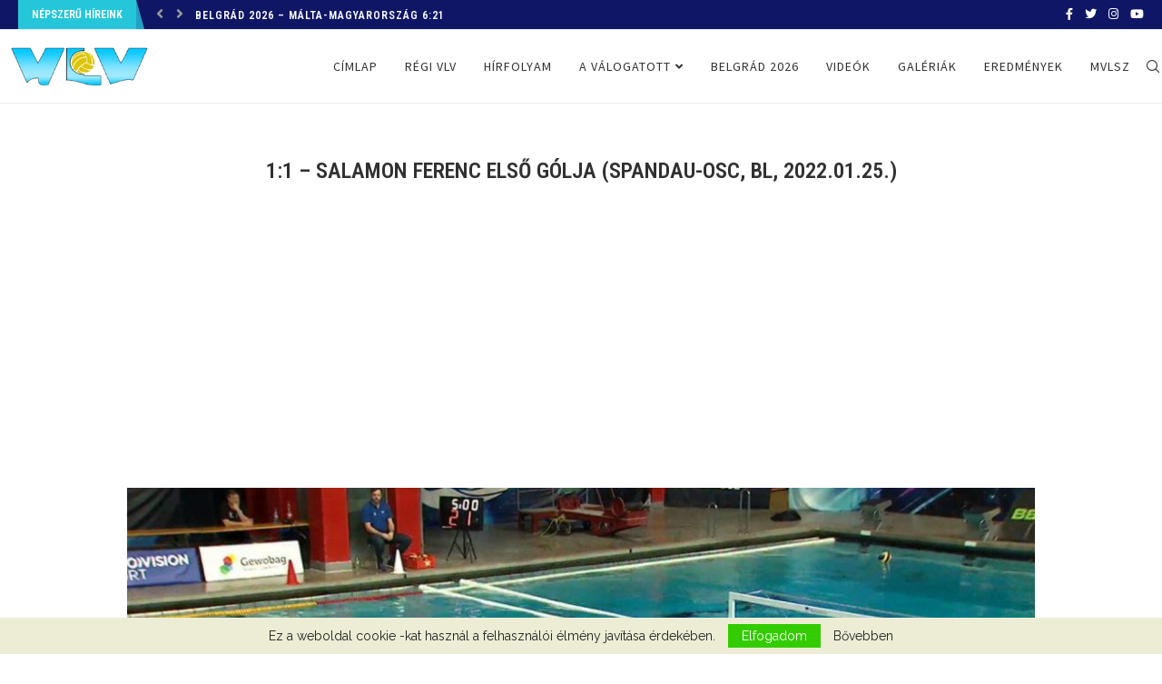

--- FILE ---
content_type: text/html; charset=UTF-8
request_url: https://vlv.hu/portfolio/11-salamon-ferenc-elso-golja-spandau-osc-bl-2022-01-25/
body_size: 144836
content:
<!DOCTYPE html>
<html lang="hu">
<head>
<meta charset="UTF-8">
<meta http-equiv="X-UA-Compatible" content="IE=edge">
<meta name="viewport" content="width=device-width, initial-scale=1">
<link rel="profile" href="http://gmpg.org/xfn/11" />
<link rel="shortcut icon" href="http://demo.vlv.hu/wp-content/uploads/2021/09/favicon.ico" type="image/x-icon" />
<link rel="apple-touch-icon" sizes="180x180" href="http://demo.vlv.hu/wp-content/uploads/2021/09/favicon.ico">
<link rel="alternate" type="application/rss+xml" title="VLV RSS Feed" href="https://vlv.hu/feed/" />
<link rel="alternate" type="application/atom+xml" title="VLV Atom Feed" href="https://vlv.hu/feed/atom/" />
<link rel="pingback" href="https://vlv.hu/xmlrpc.php" />
<!--[if lt IE 9]>
<script src="https://vlv.hu/wp-content/themes/soledad/js/html5.js"></script>
<![endif]-->
<title>1:1 &#8211; Salamon Ferenc első gólja (Spandau-OSC, BL, 2022.01.25.) &#8211; VLV</title>
<link rel='preconnect' href='https://fonts.googleapis.com' />
<link rel='preconnect' href='https://fonts.gstatic.com' />
<meta http-equiv='x-dns-prefetch-control' content='on'>
<link rel='dns-prefetch' href='//fonts.googleapis.com' />
<link rel='dns-prefetch' href='//fonts.gstatic.com' />
<link rel='dns-prefetch' href='//s.gravatar.com' />
<link rel='dns-prefetch' href='//www.google-analytics.com' />
<link rel='preload' as='image' href='https://vlv.hu/wp-content/uploads/2021/09/vlv.png' type='image/png'>
<link rel='preload' as='font' href='https://vlv.hu/wp-content/themes/soledad/fonts/fontawesome-webfont.woff2?v=4.7.0' type='font/woff2' crossorigin='anonymous' />
<link rel='preload' as='font' href='https://vlv.hu/wp-content/themes/soledad/fonts/weathericons.woff2' type='font/woff2' crossorigin='anonymous' />
<link rel='preload' as='font' href='https://vlv.hu/wp-content/themes/soledad/webfonts/fa-brands-400.woff2' type='font/woff2' crossorigin='anonymous' />
<link rel='preload' as='font' href='https://vlv.hu/wp-content/themes/soledad/webfonts/fa-regular-400.woff2' type='font/woff2' crossorigin='anonymous' />
<link rel='preload' as='font' href='https://vlv.hu/wp-content/themes/soledad/webfonts/fa-solid-900.woff2' type='font/woff2' crossorigin='anonymous' />
<meta name='robots' content='max-image-preview:large' />
<script type="text/javascript">
/* <![CDATA[ */
window.koko_analytics = {"url":"https:\/\/vlv.hu\/wp-admin\/admin-ajax.php?action=koko_analytics_collect","site_url":"https:\/\/vlv.hu","post_id":8317,"path":"\/portfolio\/11-salamon-ferenc-elso-golja-spandau-osc-bl-2022-01-25\/","method":"cookie","use_cookie":true};
/* ]]> */
</script>
<link rel='dns-prefetch' href='//fonts.googleapis.com' />
<link rel='dns-prefetch' href='//www.googletagmanager.com' />
<link rel='dns-prefetch' href='//pagead2.googlesyndication.com' />
<link rel="alternate" title="oEmbed (JSON)" type="application/json+oembed" href="https://vlv.hu/wp-json/oembed/1.0/embed?url=https%3A%2F%2Fvlv.hu%2Fportfolio%2F11-salamon-ferenc-elso-golja-spandau-osc-bl-2022-01-25%2F" />
<link rel="alternate" title="oEmbed (XML)" type="text/xml+oembed" href="https://vlv.hu/wp-json/oembed/1.0/embed?url=https%3A%2F%2Fvlv.hu%2Fportfolio%2F11-salamon-ferenc-elso-golja-spandau-osc-bl-2022-01-25%2F&#038;format=xml" />
<style id='wp-img-auto-sizes-contain-inline-css' type='text/css'>
img:is([sizes=auto i],[sizes^="auto," i]){contain-intrinsic-size:3000px 1500px}
/*# sourceURL=wp-img-auto-sizes-contain-inline-css */
</style>
<!-- <link rel='stylesheet' id='wp-block-library-css' href='https://vlv.hu/wp-includes/css/dist/block-library/style.min.css?ver=6.9' type='text/css' media='all' /> -->
<link rel="stylesheet" type="text/css" href="//vlv.hu/wp-content/cache/wpfc-minified/e2bnpiq0/bfxnu.css" media="all"/>
<style id='global-styles-inline-css' type='text/css'>
:root{--wp--preset--aspect-ratio--square: 1;--wp--preset--aspect-ratio--4-3: 4/3;--wp--preset--aspect-ratio--3-4: 3/4;--wp--preset--aspect-ratio--3-2: 3/2;--wp--preset--aspect-ratio--2-3: 2/3;--wp--preset--aspect-ratio--16-9: 16/9;--wp--preset--aspect-ratio--9-16: 9/16;--wp--preset--color--black: #000000;--wp--preset--color--cyan-bluish-gray: #abb8c3;--wp--preset--color--white: #ffffff;--wp--preset--color--pale-pink: #f78da7;--wp--preset--color--vivid-red: #cf2e2e;--wp--preset--color--luminous-vivid-orange: #ff6900;--wp--preset--color--luminous-vivid-amber: #fcb900;--wp--preset--color--light-green-cyan: #7bdcb5;--wp--preset--color--vivid-green-cyan: #00d084;--wp--preset--color--pale-cyan-blue: #8ed1fc;--wp--preset--color--vivid-cyan-blue: #0693e3;--wp--preset--color--vivid-purple: #9b51e0;--wp--preset--gradient--vivid-cyan-blue-to-vivid-purple: linear-gradient(135deg,rgb(6,147,227) 0%,rgb(155,81,224) 100%);--wp--preset--gradient--light-green-cyan-to-vivid-green-cyan: linear-gradient(135deg,rgb(122,220,180) 0%,rgb(0,208,130) 100%);--wp--preset--gradient--luminous-vivid-amber-to-luminous-vivid-orange: linear-gradient(135deg,rgb(252,185,0) 0%,rgb(255,105,0) 100%);--wp--preset--gradient--luminous-vivid-orange-to-vivid-red: linear-gradient(135deg,rgb(255,105,0) 0%,rgb(207,46,46) 100%);--wp--preset--gradient--very-light-gray-to-cyan-bluish-gray: linear-gradient(135deg,rgb(238,238,238) 0%,rgb(169,184,195) 100%);--wp--preset--gradient--cool-to-warm-spectrum: linear-gradient(135deg,rgb(74,234,220) 0%,rgb(151,120,209) 20%,rgb(207,42,186) 40%,rgb(238,44,130) 60%,rgb(251,105,98) 80%,rgb(254,248,76) 100%);--wp--preset--gradient--blush-light-purple: linear-gradient(135deg,rgb(255,206,236) 0%,rgb(152,150,240) 100%);--wp--preset--gradient--blush-bordeaux: linear-gradient(135deg,rgb(254,205,165) 0%,rgb(254,45,45) 50%,rgb(107,0,62) 100%);--wp--preset--gradient--luminous-dusk: linear-gradient(135deg,rgb(255,203,112) 0%,rgb(199,81,192) 50%,rgb(65,88,208) 100%);--wp--preset--gradient--pale-ocean: linear-gradient(135deg,rgb(255,245,203) 0%,rgb(182,227,212) 50%,rgb(51,167,181) 100%);--wp--preset--gradient--electric-grass: linear-gradient(135deg,rgb(202,248,128) 0%,rgb(113,206,126) 100%);--wp--preset--gradient--midnight: linear-gradient(135deg,rgb(2,3,129) 0%,rgb(40,116,252) 100%);--wp--preset--font-size--small: 12px;--wp--preset--font-size--medium: 20px;--wp--preset--font-size--large: 32px;--wp--preset--font-size--x-large: 42px;--wp--preset--font-size--normal: 14px;--wp--preset--font-size--huge: 42px;--wp--preset--spacing--20: 0.44rem;--wp--preset--spacing--30: 0.67rem;--wp--preset--spacing--40: 1rem;--wp--preset--spacing--50: 1.5rem;--wp--preset--spacing--60: 2.25rem;--wp--preset--spacing--70: 3.38rem;--wp--preset--spacing--80: 5.06rem;--wp--preset--shadow--natural: 6px 6px 9px rgba(0, 0, 0, 0.2);--wp--preset--shadow--deep: 12px 12px 50px rgba(0, 0, 0, 0.4);--wp--preset--shadow--sharp: 6px 6px 0px rgba(0, 0, 0, 0.2);--wp--preset--shadow--outlined: 6px 6px 0px -3px rgb(255, 255, 255), 6px 6px rgb(0, 0, 0);--wp--preset--shadow--crisp: 6px 6px 0px rgb(0, 0, 0);}:where(.is-layout-flex){gap: 0.5em;}:where(.is-layout-grid){gap: 0.5em;}body .is-layout-flex{display: flex;}.is-layout-flex{flex-wrap: wrap;align-items: center;}.is-layout-flex > :is(*, div){margin: 0;}body .is-layout-grid{display: grid;}.is-layout-grid > :is(*, div){margin: 0;}:where(.wp-block-columns.is-layout-flex){gap: 2em;}:where(.wp-block-columns.is-layout-grid){gap: 2em;}:where(.wp-block-post-template.is-layout-flex){gap: 1.25em;}:where(.wp-block-post-template.is-layout-grid){gap: 1.25em;}.has-black-color{color: var(--wp--preset--color--black) !important;}.has-cyan-bluish-gray-color{color: var(--wp--preset--color--cyan-bluish-gray) !important;}.has-white-color{color: var(--wp--preset--color--white) !important;}.has-pale-pink-color{color: var(--wp--preset--color--pale-pink) !important;}.has-vivid-red-color{color: var(--wp--preset--color--vivid-red) !important;}.has-luminous-vivid-orange-color{color: var(--wp--preset--color--luminous-vivid-orange) !important;}.has-luminous-vivid-amber-color{color: var(--wp--preset--color--luminous-vivid-amber) !important;}.has-light-green-cyan-color{color: var(--wp--preset--color--light-green-cyan) !important;}.has-vivid-green-cyan-color{color: var(--wp--preset--color--vivid-green-cyan) !important;}.has-pale-cyan-blue-color{color: var(--wp--preset--color--pale-cyan-blue) !important;}.has-vivid-cyan-blue-color{color: var(--wp--preset--color--vivid-cyan-blue) !important;}.has-vivid-purple-color{color: var(--wp--preset--color--vivid-purple) !important;}.has-black-background-color{background-color: var(--wp--preset--color--black) !important;}.has-cyan-bluish-gray-background-color{background-color: var(--wp--preset--color--cyan-bluish-gray) !important;}.has-white-background-color{background-color: var(--wp--preset--color--white) !important;}.has-pale-pink-background-color{background-color: var(--wp--preset--color--pale-pink) !important;}.has-vivid-red-background-color{background-color: var(--wp--preset--color--vivid-red) !important;}.has-luminous-vivid-orange-background-color{background-color: var(--wp--preset--color--luminous-vivid-orange) !important;}.has-luminous-vivid-amber-background-color{background-color: var(--wp--preset--color--luminous-vivid-amber) !important;}.has-light-green-cyan-background-color{background-color: var(--wp--preset--color--light-green-cyan) !important;}.has-vivid-green-cyan-background-color{background-color: var(--wp--preset--color--vivid-green-cyan) !important;}.has-pale-cyan-blue-background-color{background-color: var(--wp--preset--color--pale-cyan-blue) !important;}.has-vivid-cyan-blue-background-color{background-color: var(--wp--preset--color--vivid-cyan-blue) !important;}.has-vivid-purple-background-color{background-color: var(--wp--preset--color--vivid-purple) !important;}.has-black-border-color{border-color: var(--wp--preset--color--black) !important;}.has-cyan-bluish-gray-border-color{border-color: var(--wp--preset--color--cyan-bluish-gray) !important;}.has-white-border-color{border-color: var(--wp--preset--color--white) !important;}.has-pale-pink-border-color{border-color: var(--wp--preset--color--pale-pink) !important;}.has-vivid-red-border-color{border-color: var(--wp--preset--color--vivid-red) !important;}.has-luminous-vivid-orange-border-color{border-color: var(--wp--preset--color--luminous-vivid-orange) !important;}.has-luminous-vivid-amber-border-color{border-color: var(--wp--preset--color--luminous-vivid-amber) !important;}.has-light-green-cyan-border-color{border-color: var(--wp--preset--color--light-green-cyan) !important;}.has-vivid-green-cyan-border-color{border-color: var(--wp--preset--color--vivid-green-cyan) !important;}.has-pale-cyan-blue-border-color{border-color: var(--wp--preset--color--pale-cyan-blue) !important;}.has-vivid-cyan-blue-border-color{border-color: var(--wp--preset--color--vivid-cyan-blue) !important;}.has-vivid-purple-border-color{border-color: var(--wp--preset--color--vivid-purple) !important;}.has-vivid-cyan-blue-to-vivid-purple-gradient-background{background: var(--wp--preset--gradient--vivid-cyan-blue-to-vivid-purple) !important;}.has-light-green-cyan-to-vivid-green-cyan-gradient-background{background: var(--wp--preset--gradient--light-green-cyan-to-vivid-green-cyan) !important;}.has-luminous-vivid-amber-to-luminous-vivid-orange-gradient-background{background: var(--wp--preset--gradient--luminous-vivid-amber-to-luminous-vivid-orange) !important;}.has-luminous-vivid-orange-to-vivid-red-gradient-background{background: var(--wp--preset--gradient--luminous-vivid-orange-to-vivid-red) !important;}.has-very-light-gray-to-cyan-bluish-gray-gradient-background{background: var(--wp--preset--gradient--very-light-gray-to-cyan-bluish-gray) !important;}.has-cool-to-warm-spectrum-gradient-background{background: var(--wp--preset--gradient--cool-to-warm-spectrum) !important;}.has-blush-light-purple-gradient-background{background: var(--wp--preset--gradient--blush-light-purple) !important;}.has-blush-bordeaux-gradient-background{background: var(--wp--preset--gradient--blush-bordeaux) !important;}.has-luminous-dusk-gradient-background{background: var(--wp--preset--gradient--luminous-dusk) !important;}.has-pale-ocean-gradient-background{background: var(--wp--preset--gradient--pale-ocean) !important;}.has-electric-grass-gradient-background{background: var(--wp--preset--gradient--electric-grass) !important;}.has-midnight-gradient-background{background: var(--wp--preset--gradient--midnight) !important;}.has-small-font-size{font-size: var(--wp--preset--font-size--small) !important;}.has-medium-font-size{font-size: var(--wp--preset--font-size--medium) !important;}.has-large-font-size{font-size: var(--wp--preset--font-size--large) !important;}.has-x-large-font-size{font-size: var(--wp--preset--font-size--x-large) !important;}
/*# sourceURL=global-styles-inline-css */
</style>
<style id='classic-theme-styles-inline-css' type='text/css'>
/*! This file is auto-generated */
.wp-block-button__link{color:#fff;background-color:#32373c;border-radius:9999px;box-shadow:none;text-decoration:none;padding:calc(.667em + 2px) calc(1.333em + 2px);font-size:1.125em}.wp-block-file__button{background:#32373c;color:#fff;text-decoration:none}
/*# sourceURL=/wp-includes/css/classic-themes.min.css */
</style>
<!-- <link rel='stylesheet' id='creative-tag-cloud-css' href='https://vlv.hu/wp-content/plugins/creative-tag-cloud/public/css/creative-tag-cloud.css?ver=0.3.2' type='text/css' media='all' /> -->
<!-- <link rel='stylesheet' id='creative-tag-cloud-color-css' href='https://vlv.hu/wp-content/plugins/creative-tag-cloud/public/css/creative-tag-cloud-color.css?ver=0.3.2' type='text/css' media='all' /> -->
<!-- <link rel='stylesheet' id='wpfc-css' href='https://vlv.hu/wp-content/plugins/gs-facebook-comments/public/css/wpfc-public.css?ver=1.7.5' type='text/css' media='all' /> -->
<!-- <link rel='stylesheet' id='widgetopts-styles-css' href='https://vlv.hu/wp-content/plugins/widget-options/assets/css/widget-options.css?ver=4.1.3' type='text/css' media='all' /> -->
<link rel="stylesheet" type="text/css" href="//vlv.hu/wp-content/cache/wpfc-minified/lnclgrnf/bfxnu.css" media="all"/>
<link rel="preload" as="style" onload="this.rel='stylesheet'" id="penci-fonts-css" href="//fonts.googleapis.com/css?family=PT+Serif%3A300%2C300italic%2C400%2C400italic%2C500%2C500italic%2C600%2C600italic%2C700%2C700italic%2C800%2C800italic%7CPlayfair+Display+SC%3A300%2C300italic%2C400%2C400italic%2C500%2C500italic%2C600%2C600italic%2C700%2C700italic%2C800%2C800italic%7CMontserrat%3A300%2C300italic%2C400%2C400italic%2C500%2C500italic%2C600%2C600italic%2C700%2C700italic%2C800%2C800italic%7CRoboto+Condensed%3A300%2C300italic%2C400%2C400italic%2C500%2C500italic%2C600%2C600italic%2C700%2C700italic%2C800%2C800italic%7CRaleway%3A300%2C300italic%2C400%2C400italic%2C500%2C500italic%2C600%2C600italic%2C700%2C700italic%2C800%2C800italic%7CSource+Sans+Pro%3A300%2C300italic%2C400%2C400italic%2C500%2C500italic%2C600%2C600italic%2C700%2C700italic%2C800%2C800italic%26subset%3Dlatin%2Ccyrillic%2Ccyrillic-ext%2Cgreek%2Cgreek-ext%2Clatin-ext&#038;display=swap&#038;ver=1.0" type="text/css" media="all">
<noscript><link id="penci-fonts-css" rel="stylesheet" href="//fonts.googleapis.com/css?family=PT+Serif%3A300%2C300italic%2C400%2C400italic%2C500%2C500italic%2C600%2C600italic%2C700%2C700italic%2C800%2C800italic%7CPlayfair+Display+SC%3A300%2C300italic%2C400%2C400italic%2C500%2C500italic%2C600%2C600italic%2C700%2C700italic%2C800%2C800italic%7CMontserrat%3A300%2C300italic%2C400%2C400italic%2C500%2C500italic%2C600%2C600italic%2C700%2C700italic%2C800%2C800italic%7CRoboto+Condensed%3A300%2C300italic%2C400%2C400italic%2C500%2C500italic%2C600%2C600italic%2C700%2C700italic%2C800%2C800italic%7CRaleway%3A300%2C300italic%2C400%2C400italic%2C500%2C500italic%2C600%2C600italic%2C700%2C700italic%2C800%2C800italic%7CSource+Sans+Pro%3A300%2C300italic%2C400%2C400italic%2C500%2C500italic%2C600%2C600italic%2C700%2C700italic%2C800%2C800italic%26subset%3Dlatin%2Ccyrillic%2Ccyrillic-ext%2Cgreek%2Cgreek-ext%2Clatin-ext&#038;display=swap&#038;ver=1.0"></noscript>
<!-- <link rel='stylesheet' id='penci-main-style-css' href='https://vlv.hu/wp-content/themes/soledad/main.css?ver=7.9.6' type='text/css' media='all' /> -->
<!-- <link rel='stylesheet' id='penci-font-awesomeold-css' href='https://vlv.hu/wp-content/themes/soledad/css/font-awesome.4.7.0.swap.min.css?ver=4.7.0' type='text/css' media='all' /> -->
<!-- <link rel='stylesheet' id='penci-font-iweather-css' href='https://vlv.hu/wp-content/themes/soledad/css/weather-icon.swap.css?ver=2.0' type='text/css' media='all' /> -->
<!-- <link rel='stylesheet' id='penci-font-awesome-css' href='https://vlv.hu/wp-content/themes/soledad/css/font-awesome.5.11.2.swap.min.css?ver=5.11.2' type='text/css' media='all' /> -->
<!-- <link rel='stylesheet' id='penci_icon-css' href='https://vlv.hu/wp-content/themes/soledad/css/penci-icon.css?ver=7.9.6' type='text/css' media='all' /> -->
<!-- <link rel='stylesheet' id='penci_style-css' href='https://vlv.hu/wp-content/themes/soledad/style.css?ver=7.9.6' type='text/css' media='all' /> -->
<!-- <link rel='stylesheet' id='fox009-color-tag-cloud-css' href='https://vlv.hu/wp-content/plugins/fox009-color-tag-cloud/assets/css/widget.css?ver=6.9' type='text/css' media='all' /> -->
<!-- <link rel='stylesheet' id='keywordscloudcss-css' href='https://vlv.hu/wp-content/plugins/keywords-cloud/css/jqcloud.min.css?ver=6.9' type='text/css' media='all' /> -->
<link rel="stylesheet" type="text/css" href="//vlv.hu/wp-content/cache/wpfc-minified/m7v412nr/bfxnu.css" media="all"/>
<script src='//vlv.hu/wp-content/cache/wpfc-minified/8hx9p3hv/bfxnu.js' type="text/javascript"></script>
<!-- <script type="text/javascript" src="https://vlv.hu/wp-includes/js/jquery/jquery.min.js?ver=3.7.1" id="jquery-core-js"></script> -->
<!-- <script type="text/javascript" src="https://vlv.hu/wp-includes/js/jquery/jquery-migrate.min.js?ver=3.4.1" id="jquery-migrate-js"></script> -->
<!-- <script type="text/javascript" src="https://vlv.hu/wp-content/plugins/creative-tag-cloud/public/js/creative-tag-cloud.min.js?ver=0.3.2" id="creative-tag-cloud-js"></script> -->
<!-- <script type="text/javascript" src="https://vlv.hu/wp-content/plugins/gs-facebook-comments/public/js/wpfc-public.js?ver=1.7.5" id="wpfc-js"></script> -->
<!-- <script type="text/javascript" src="https://vlv.hu/wp-content/plugins/fox009-color-tag-cloud/assets/js/widget.js?ver=6.9" id="fox009-color-tag-cloud-js"></script> -->
<link rel="https://api.w.org/" href="https://vlv.hu/wp-json/" /><link rel="canonical" href="https://vlv.hu/portfolio/11-salamon-ferenc-elso-golja-spandau-osc-bl-2022-01-25/" />
<link rel='shortlink' href='https://vlv.hu/?p=8317' />
<!-- Global site tag (gtag.js) - Google Analytics -->
<script async src="https://www.googletagmanager.com/gtag/js?id=UA-217309757-1"></script>
<script>
window.dataLayer = window.dataLayer || [];
function gtag(){dataLayer.push(arguments);}
gtag('js', new Date());
gtag( 'config', 'UA-217309757-1' );
</script>
<meta property="og:site_name" content="VLV"/><meta property="og:url" content="https://vlv.hu/portfolio/11-salamon-ferenc-elso-golja-spandau-osc-bl-2022-01-25/"/><meta property="og:title" content="1:1 &#8211; Salamon Ferenc első gólja (Spandau-OSC, BL, 2022.01.25.)"/><meta property="og:description" content=""/><meta property="og:image" content="https://vlv.hu/wp-content/uploads/2022/01/02_1_1_SalamonFer1-1.jpg?v=1643158224"/><meta name="generator" content="Site Kit by Google 1.170.0" /><script>var portfolioDataJs = portfolioDataJs || [];</script><style id="penci-custom-style" type="text/css">body{ --pcbg-cl: #fff; --pctext-cl: #313131; --pcborder-cl: #dedede; --pcheading-cl: #313131; --pcmeta-cl: #888888; --pcaccent-cl: #6eb48c; --pcbody-font: 'PT Serif', serif; --pchead-font: 'Raleway', sans-serif; --pchead-wei: bold; } body { --pchead-font: 'Roboto Condensed', sans-serif; } body { --pcbody-font: 'Raleway', sans-serif; } p{ line-height: 1.8; } #main #bbpress-forums .bbp-login-form fieldset.bbp-form select, #main #bbpress-forums .bbp-login-form .bbp-form input[type="password"], #main #bbpress-forums .bbp-login-form .bbp-form input[type="text"], .penci-login-register input[type="email"], .penci-login-register input[type="text"], .penci-login-register input[type="password"], .penci-login-register input[type="number"], body, textarea, #respond textarea, .widget input[type="text"], .widget input[type="email"], .widget input[type="date"], .widget input[type="number"], .wpcf7 textarea, .mc4wp-form input, #respond input, div.wpforms-container .wpforms-form.wpforms-form input[type=date], div.wpforms-container .wpforms-form.wpforms-form input[type=datetime], div.wpforms-container .wpforms-form.wpforms-form input[type=datetime-local], div.wpforms-container .wpforms-form.wpforms-form input[type=email], div.wpforms-container .wpforms-form.wpforms-form input[type=month], div.wpforms-container .wpforms-form.wpforms-form input[type=number], div.wpforms-container .wpforms-form.wpforms-form input[type=password], div.wpforms-container .wpforms-form.wpforms-form input[type=range], div.wpforms-container .wpforms-form.wpforms-form input[type=search], div.wpforms-container .wpforms-form.wpforms-form input[type=tel], div.wpforms-container .wpforms-form.wpforms-form input[type=text], div.wpforms-container .wpforms-form.wpforms-form input[type=time], div.wpforms-container .wpforms-form.wpforms-form input[type=url], div.wpforms-container .wpforms-form.wpforms-form input[type=week], div.wpforms-container .wpforms-form.wpforms-form select, div.wpforms-container .wpforms-form.wpforms-form textarea, .wpcf7 input, form.pc-searchform input.search-input, ul.homepage-featured-boxes .penci-fea-in h4, .widget.widget_categories ul li span.category-item-count, .about-widget .about-me-heading, .widget ul.side-newsfeed li .side-item .side-item-text .side-item-meta { font-weight: 400 } #navigation .menu li a, .penci-menu-hbg .menu li a, #sidebar-nav .menu li a { font-family: 'Source Sans Pro', sans-serif; font-weight: normal; } .penci-hide-tagupdated{ display: none !important; } body, .widget ul li a{ font-size: 15px; } .widget ul li, .post-entry, p, .post-entry p { font-size: 15px; line-height: 1.8; } body { --pchead-wei: 600; } .featured-area .penci-image-holder, .featured-area .penci-slider4-overlay, .featured-area .penci-slide-overlay .overlay-link, .featured-style-29 .featured-slider-overlay, .penci-slider38-overlay{ border-radius: ; -webkit-border-radius: ; } .penci-featured-content-right:before{ border-top-right-radius: ; border-bottom-right-radius: ; } .penci-flat-overlay .penci-slide-overlay .penci-mag-featured-content:before{ border-bottom-left-radius: ; border-bottom-right-radius: ; } .container-single .post-image{ border-radius: ; -webkit-border-radius: ; } .penci-mega-thumbnail .penci-image-holder{ border-radius: ; -webkit-border-radius: ; } .error-image{ padding-bottom: 0; } .error-image:after{ content: none; display: none; } body{ --pcaccent-cl: #26c6da; } .penci-menuhbg-toggle:hover .lines-button:after, .penci-menuhbg-toggle:hover .penci-lines:before, .penci-menuhbg-toggle:hover .penci-lines:after,.tags-share-box.tags-share-box-s2 .post-share-plike,.penci-video_playlist .penci-playlist-title,.pencisc-column-2.penci-video_playlist .penci-video-nav .playlist-panel-item, .pencisc-column-1.penci-video_playlist .penci-video-nav .playlist-panel-item,.penci-video_playlist .penci-custom-scroll::-webkit-scrollbar-thumb, .pencisc-button, .post-entry .pencisc-button, .penci-dropcap-box, .penci-dropcap-circle, .penci-login-register input[type="submit"]:hover, .penci-ld .penci-ldin:before, .penci-ldspinner > div{ background: #26c6da; } a, .post-entry .penci-portfolio-filter ul li a:hover, .penci-portfolio-filter ul li a:hover, .penci-portfolio-filter ul li.active a, .post-entry .penci-portfolio-filter ul li.active a, .penci-countdown .countdown-amount, .archive-box h1, .post-entry a, .container.penci-breadcrumb span a:hover, .post-entry blockquote:before, .post-entry blockquote cite, .post-entry blockquote .author, .wpb_text_column blockquote:before, .wpb_text_column blockquote cite, .wpb_text_column blockquote .author, .penci-pagination a:hover, ul.penci-topbar-menu > li a:hover, div.penci-topbar-menu > ul > li a:hover, .penci-recipe-heading a.penci-recipe-print,.penci-review-metas .penci-review-btnbuy, .main-nav-social a:hover, .widget-social .remove-circle a:hover i, .penci-recipe-index .cat > a.penci-cat-name, #bbpress-forums li.bbp-body ul.forum li.bbp-forum-info a:hover, #bbpress-forums li.bbp-body ul.topic li.bbp-topic-title a:hover, #bbpress-forums li.bbp-body ul.forum li.bbp-forum-info .bbp-forum-content a, #bbpress-forums li.bbp-body ul.topic p.bbp-topic-meta a, #bbpress-forums .bbp-breadcrumb a:hover, #bbpress-forums .bbp-forum-freshness a:hover, #bbpress-forums .bbp-topic-freshness a:hover, #buddypress ul.item-list li div.item-title a, #buddypress ul.item-list li h4 a, #buddypress .activity-header a:first-child, #buddypress .comment-meta a:first-child, #buddypress .acomment-meta a:first-child, div.bbp-template-notice a:hover, .penci-menu-hbg .menu li a .indicator:hover, .penci-menu-hbg .menu li a:hover, #sidebar-nav .menu li a:hover, .penci-rlt-popup .rltpopup-meta .rltpopup-title:hover, .penci-video_playlist .penci-video-playlist-item .penci-video-title:hover, .penci_list_shortcode li:before, .penci-dropcap-box-outline, .penci-dropcap-circle-outline, .penci-dropcap-regular, .penci-dropcap-bold{ color: #26c6da; } .penci-home-popular-post ul.slick-dots li button:hover, .penci-home-popular-post ul.slick-dots li.slick-active button, .post-entry blockquote .author span:after, .error-image:after, .error-404 .go-back-home a:after, .penci-header-signup-form, .woocommerce span.onsale, .woocommerce #respond input#submit:hover, .woocommerce a.button:hover, .woocommerce button.button:hover, .woocommerce input.button:hover, .woocommerce nav.woocommerce-pagination ul li span.current, .woocommerce div.product .entry-summary div[itemprop="description"]:before, .woocommerce div.product .entry-summary div[itemprop="description"] blockquote .author span:after, .woocommerce div.product .woocommerce-tabs #tab-description blockquote .author span:after, .woocommerce #respond input#submit.alt:hover, .woocommerce a.button.alt:hover, .woocommerce button.button.alt:hover, .woocommerce input.button.alt:hover, .pcheader-icon.shoping-cart-icon > a > span, #penci-demobar .buy-button, #penci-demobar .buy-button:hover, .penci-recipe-heading a.penci-recipe-print:hover,.penci-review-metas .penci-review-btnbuy:hover, .penci-review-process span, .penci-review-score-total, #navigation.menu-style-2 ul.menu ul:before, #navigation.menu-style-2 .menu ul ul:before, .penci-go-to-top-floating, .post-entry.blockquote-style-2 blockquote:before, #bbpress-forums #bbp-search-form .button, #bbpress-forums #bbp-search-form .button:hover, .wrapper-boxed .bbp-pagination-links span.current, #bbpress-forums #bbp_reply_submit:hover, #bbpress-forums #bbp_topic_submit:hover,#main .bbp-login-form .bbp-submit-wrapper button[type="submit"]:hover, #buddypress .dir-search input[type=submit], #buddypress .groups-members-search input[type=submit], #buddypress button:hover, #buddypress a.button:hover, #buddypress a.button:focus, #buddypress input[type=button]:hover, #buddypress input[type=reset]:hover, #buddypress ul.button-nav li a:hover, #buddypress ul.button-nav li.current a, #buddypress div.generic-button a:hover, #buddypress .comment-reply-link:hover, #buddypress input[type=submit]:hover, #buddypress div.pagination .pagination-links .current, #buddypress div.item-list-tabs ul li.selected a, #buddypress div.item-list-tabs ul li.current a, #buddypress div.item-list-tabs ul li a:hover, #buddypress table.notifications thead tr, #buddypress table.notifications-settings thead tr, #buddypress table.profile-settings thead tr, #buddypress table.profile-fields thead tr, #buddypress table.wp-profile-fields thead tr, #buddypress table.messages-notices thead tr, #buddypress table.forum thead tr, #buddypress input[type=submit] { background-color: #26c6da; } .penci-pagination ul.page-numbers li span.current, #comments_pagination span { color: #fff; background: #26c6da; border-color: #26c6da; } .footer-instagram h4.footer-instagram-title > span:before, .woocommerce nav.woocommerce-pagination ul li span.current, .penci-pagination.penci-ajax-more a.penci-ajax-more-button:hover, .penci-recipe-heading a.penci-recipe-print:hover,.penci-review-metas .penci-review-btnbuy:hover, .home-featured-cat-content.style-14 .magcat-padding:before, .wrapper-boxed .bbp-pagination-links span.current, #buddypress .dir-search input[type=submit], #buddypress .groups-members-search input[type=submit], #buddypress button:hover, #buddypress a.button:hover, #buddypress a.button:focus, #buddypress input[type=button]:hover, #buddypress input[type=reset]:hover, #buddypress ul.button-nav li a:hover, #buddypress ul.button-nav li.current a, #buddypress div.generic-button a:hover, #buddypress .comment-reply-link:hover, #buddypress input[type=submit]:hover, #buddypress div.pagination .pagination-links .current, #buddypress input[type=submit], form.pc-searchform.penci-hbg-search-form input.search-input:hover, form.pc-searchform.penci-hbg-search-form input.search-input:focus, .penci-dropcap-box-outline, .penci-dropcap-circle-outline { border-color: #26c6da; } .woocommerce .woocommerce-error, .woocommerce .woocommerce-info, .woocommerce .woocommerce-message { border-top-color: #26c6da; } .penci-slider ol.penci-control-nav li a.penci-active, .penci-slider ol.penci-control-nav li a:hover, .penci-related-carousel .owl-dot.active span, .penci-owl-carousel-slider .owl-dot.active span{ border-color: #26c6da; background-color: #26c6da; } .woocommerce .woocommerce-message:before, .woocommerce form.checkout table.shop_table .order-total .amount, .woocommerce ul.products li.product .price ins, .woocommerce ul.products li.product .price, .woocommerce div.product p.price ins, .woocommerce div.product span.price ins, .woocommerce div.product p.price, .woocommerce div.product .entry-summary div[itemprop="description"] blockquote:before, .woocommerce div.product .woocommerce-tabs #tab-description blockquote:before, .woocommerce div.product .entry-summary div[itemprop="description"] blockquote cite, .woocommerce div.product .entry-summary div[itemprop="description"] blockquote .author, .woocommerce div.product .woocommerce-tabs #tab-description blockquote cite, .woocommerce div.product .woocommerce-tabs #tab-description blockquote .author, .woocommerce div.product .product_meta > span a:hover, .woocommerce div.product .woocommerce-tabs ul.tabs li.active, .woocommerce ul.cart_list li .amount, .woocommerce ul.product_list_widget li .amount, .woocommerce table.shop_table td.product-name a:hover, .woocommerce table.shop_table td.product-price span, .woocommerce table.shop_table td.product-subtotal span, .woocommerce-cart .cart-collaterals .cart_totals table td .amount, .woocommerce .woocommerce-info:before, .woocommerce div.product span.price, .penci-container-inside.penci-breadcrumb span a:hover { color: #26c6da; } .standard-content .penci-more-link.penci-more-link-button a.more-link, .penci-readmore-btn.penci-btn-make-button a, .penci-featured-cat-seemore.penci-btn-make-button a{ background-color: #26c6da; color: #fff; } .penci-vernav-toggle:before{ border-top-color: #26c6da; color: #fff; } @media only screen and (max-width: 767px){ .penci-top-bar{ display: none; } } .penci-headline .animated.slideOutUp, .penci-headline .animated.slideInUp { -webkit-animation-duration: 500ms; animation-duration: 500ms; } .penci-top-bar, .penci-topbar-trending .penci-owl-carousel .owl-item, ul.penci-topbar-menu ul.sub-menu, div.penci-topbar-menu > ul ul.sub-menu, .pctopbar-login-btn .pclogin-sub{ background-color: #0f1666; } .headline-title.nticker-style-3:after{ border-color: #0f1666; } .headline-title { background-color: #26c6da; } .headline-title.nticker-style-2:after, .headline-title.nticker-style-4:after{ border-color: #26c6da; } a.penci-topbar-post-title:hover { color: #26c6da; } .penci-topbar-trending{ max-width: 900px; } .penci-top-bar .penci-topbar-trending .animated.slideOutUp, .penci-top-bar .penci-topbar-trending .animated.slideInUp, .penci-top-bar .penci-topbar-trending .animated.TickerslideOutRight, .penci-top-bar .penci-topbar-trending .animated.TickerslideInRight, .penci-top-bar .penci-topbar-trending .animated.fadeOut, .penci-top-bar .penci-topbar-trending .animated.fadeIn{ -webkit-animation-duration : 0.5s; animation-duration : 0.5s; } ul.penci-topbar-menu > li a:hover, div.penci-topbar-menu > ul > li a:hover { color: #26c6da; } .penci-topbar-social a:hover { color: #26c6da; } #penci-login-popup:before{ opacity: ; } #navigation .menu li a:hover, #navigation .menu li.current-menu-item > a, #navigation .menu > li.current_page_item > a, #navigation .menu li:hover > a, #navigation .menu > li.current-menu-ancestor > a, #navigation .menu > li.current-menu-item > a { color: #26c6da; } #navigation ul.menu > li > a:before, #navigation .menu > ul > li > a:before { background: #26c6da; } #navigation .penci-megamenu .penci-mega-child-categories a.cat-active, #navigation .menu .penci-megamenu .penci-mega-child-categories a:hover, #navigation .menu .penci-megamenu .penci-mega-latest-posts .penci-mega-post a:hover { color: #26c6da; } #navigation .penci-megamenu .penci-mega-thumbnail .mega-cat-name { background: #26c6da; } #navigation ul.menu > li > a, #navigation .menu > ul > li > a { font-size: 14px; } #navigation ul.menu ul a, #navigation .menu ul ul a { font-size: 12px; } #navigation .penci-megamenu .post-mega-title a { font-size:14px; } #navigation .penci-megamenu .post-mega-title a { text-transform: none; letter-spacing: 0; } #navigation .menu .sub-menu li a:hover, #navigation .menu .sub-menu li.current-menu-item > a, #navigation .sub-menu li:hover > a { color: #26c6da; } #navigation.menu-style-2 ul.menu ul:before, #navigation.menu-style-2 .menu ul ul:before { background-color: #26c6da; } .penci-header-signup-form { padding-top: px; padding-bottom: px; } .penci-header-signup-form { background-color: #26c6da; } .header-social a:hover i, .main-nav-social a:hover, .penci-menuhbg-toggle:hover .lines-button:after, .penci-menuhbg-toggle:hover .penci-lines:before, .penci-menuhbg-toggle:hover .penci-lines:after { color: #26c6da; } #sidebar-nav .menu li a:hover, .header-social.sidebar-nav-social a:hover i, #sidebar-nav .menu li a .indicator:hover, #sidebar-nav .menu .sub-menu li a .indicator:hover{ color: #26c6da; } #sidebar-nav-logo:before{ background-color: #26c6da; } .penci-slide-overlay .overlay-link, .penci-slider38-overlay, .penci-flat-overlay .penci-slide-overlay .penci-mag-featured-content:before { opacity: ; } .penci-item-mag:hover .penci-slide-overlay .overlay-link, .featured-style-38 .item:hover .penci-slider38-overlay, .penci-flat-overlay .penci-item-mag:hover .penci-slide-overlay .penci-mag-featured-content:before { opacity: ; } .penci-featured-content .featured-slider-overlay { opacity: ; } .featured-style-29 .featured-slider-overlay { opacity: ; } .penci-standard-cat .cat > a.penci-cat-name { color: #26c6da; } .penci-standard-cat .cat:before, .penci-standard-cat .cat:after { background-color: #26c6da; } .standard-content .penci-post-box-meta .penci-post-share-box a:hover, .standard-content .penci-post-box-meta .penci-post-share-box a.liked { color: #26c6da; } .header-standard .post-entry a:hover, .header-standard .author-post span a:hover, .standard-content a, .standard-content .post-entry a, .standard-post-entry a.more-link:hover, .penci-post-box-meta .penci-box-meta a:hover, .standard-content .post-entry blockquote:before, .post-entry blockquote cite, .post-entry blockquote .author, .standard-content-special .author-quote span, .standard-content-special .format-post-box .post-format-icon i, .standard-content-special .format-post-box .dt-special a:hover, .standard-content .penci-more-link a.more-link, .standard-content .penci-post-box-meta .penci-box-meta a:hover { color: #26c6da; } .standard-content .penci-more-link.penci-more-link-button a.more-link{ background-color: #26c6da; color: #fff; } .standard-content-special .author-quote span:before, .standard-content-special .author-quote span:after, .standard-content .post-entry ul li:before, .post-entry blockquote .author span:after, .header-standard:after { background-color: #26c6da; } .penci-more-link a.more-link:before, .penci-more-link a.more-link:after { border-color: #26c6da; } .penci-featured-infor .cat a.penci-cat-name, .penci-grid .cat a.penci-cat-name, .penci-masonry .cat a.penci-cat-name, .penci-featured-infor .cat a.penci-cat-name { color: #26c6da; } .penci-featured-infor .cat a.penci-cat-name:after, .penci-grid .cat a.penci-cat-name:after, .penci-masonry .cat a.penci-cat-name:after, .penci-featured-infor .cat a.penci-cat-name:after{ border-color: #26c6da; } .penci-post-share-box a.liked, .penci-post-share-box a:hover { color: #26c6da; } .overlay-post-box-meta .overlay-share a:hover, .overlay-author a:hover, .penci-grid .standard-content-special .format-post-box .dt-special a:hover, .grid-post-box-meta span a:hover, .grid-post-box-meta span a.comment-link:hover, .penci-grid .standard-content-special .author-quote span, .penci-grid .standard-content-special .format-post-box .post-format-icon i, .grid-mixed .penci-post-box-meta .penci-box-meta a:hover { color: #26c6da; } .penci-grid .standard-content-special .author-quote span:before, .penci-grid .standard-content-special .author-quote span:after, .grid-header-box:after, .list-post .header-list-style:after { background-color: #26c6da; } .penci-grid .post-box-meta span:after, .penci-masonry .post-box-meta span:after { border-color: #26c6da; } .penci-readmore-btn.penci-btn-make-button a{ background-color: #26c6da; color: #fff; } .penci-grid li.typography-style .overlay-typography { opacity: ; } .penci-grid li.typography-style:hover .overlay-typography { opacity: ; } .penci-grid li.typography-style .item .main-typography h2 a:hover { color: #26c6da; } .penci-grid li.typography-style .grid-post-box-meta span a:hover { color: #26c6da; } .overlay-header-box .cat > a.penci-cat-name:hover { color: #26c6da; } .penci-sidebar-content.style-7 .penci-border-arrow .inner-arrow:before, .penci-sidebar-content.style-9 .penci-border-arrow .inner-arrow:before { background-color: #26c6da; } .penci-video_playlist .penci-video-playlist-item .penci-video-title:hover,.widget ul.side-newsfeed li .side-item .side-item-text h4 a:hover, .widget a:hover, .penci-sidebar-content .widget-social a:hover span, .widget-social a:hover span, .penci-tweets-widget-content .icon-tweets, .penci-tweets-widget-content .tweet-intents a, .penci-tweets-widget-content .tweet-intents span:after, .widget-social.remove-circle a:hover i , #wp-calendar tbody td a:hover, .penci-video_playlist .penci-video-playlist-item .penci-video-title:hover, .widget ul.side-newsfeed li .side-item .side-item-text .side-item-meta a:hover{ color: #26c6da; } .widget .tagcloud a:hover, .widget-social a:hover i, .widget input[type="submit"]:hover,.penci-user-logged-in .penci-user-action-links a:hover,.penci-button:hover, .widget button[type="submit"]:hover { color: #fff; background-color: #26c6da; border-color: #26c6da; } .about-widget .about-me-heading:before { border-color: #26c6da; } .penci-tweets-widget-content .tweet-intents-inner:before, .penci-tweets-widget-content .tweet-intents-inner:after, .pencisc-column-1.penci-video_playlist .penci-video-nav .playlist-panel-item, .penci-video_playlist .penci-custom-scroll::-webkit-scrollbar-thumb, .penci-video_playlist .penci-playlist-title { background-color: #26c6da; } .penci-owl-carousel.penci-tweets-slider .owl-dots .owl-dot.active span, .penci-owl-carousel.penci-tweets-slider .owl-dots .owl-dot:hover span { border-color: #26c6da; background-color: #26c6da; } #widget-area { padding: 29px 0; } .footer-subscribe .widget .mc4wp-form input[type="submit"]:hover { background-color: #26c6da; } .footer-widget-wrapper .penci-tweets-widget-content .icon-tweets, .footer-widget-wrapper .penci-tweets-widget-content .tweet-intents a, .footer-widget-wrapper .penci-tweets-widget-content .tweet-intents span:after, .footer-widget-wrapper .widget ul.side-newsfeed li .side-item .side-item-text h4 a:hover, .footer-widget-wrapper .widget a:hover, .footer-widget-wrapper .widget-social a:hover span, .footer-widget-wrapper a:hover, .footer-widget-wrapper .widget-social.remove-circle a:hover i, .footer-widget-wrapper .widget ul.side-newsfeed li .side-item .side-item-text .side-item-meta a:hover{ color: #26c6da; } .footer-widget-wrapper .widget .tagcloud a:hover, .footer-widget-wrapper .widget-social a:hover i, .footer-widget-wrapper .mc4wp-form input[type="submit"]:hover, .footer-widget-wrapper .widget input[type="submit"]:hover,.footer-widget-wrapper .penci-user-logged-in .penci-user-action-links a:hover, .footer-widget-wrapper .widget button[type="submit"]:hover { color: #fff; background-color: #26c6da; border-color: #26c6da; } .footer-widget-wrapper .about-widget .about-me-heading:before { border-color: #26c6da; } .footer-widget-wrapper .penci-tweets-widget-content .tweet-intents-inner:before, .footer-widget-wrapper .penci-tweets-widget-content .tweet-intents-inner:after { background-color: #26c6da; } .footer-widget-wrapper .penci-owl-carousel.penci-tweets-slider .owl-dots .owl-dot.active span, .footer-widget-wrapper .penci-owl-carousel.penci-tweets-slider .owl-dots .owl-dot:hover span { border-color: #26c6da; background: #26c6da; } ul.footer-socials li a:hover i { background-color: #26c6da; border-color: #26c6da; } ul.footer-socials li a span { color: #000000; } ul.footer-socials li a:hover span { color: #26c6da; } .footer-socials-section, .penci-footer-social-moved{ border-color: #212121; } #footer-section, .penci-footer-social-moved{ background-color: #2ac6f9; } #footer-section .footer-menu li a:hover { color: #26c6da; } #footer-section, #footer-copyright * { color: #666666; } .penci-go-to-top-floating { background-color: #26c6da; } #footer-section a { color: #26c6da; } .comment-content a, .container-single .post-entry a, .container-single .format-post-box .dt-special a:hover, .container-single .author-quote span, .container-single .author-post span a:hover, .post-entry blockquote:before, .post-entry blockquote cite, .post-entry blockquote .author, .wpb_text_column blockquote:before, .wpb_text_column blockquote cite, .wpb_text_column blockquote .author, .post-pagination a:hover, .author-content h5 a:hover, .author-content .author-social:hover, .item-related h3 a:hover, .container-single .format-post-box .post-format-icon i, .container.penci-breadcrumb.single-breadcrumb span a:hover, .penci_list_shortcode li:before, .penci-dropcap-box-outline, .penci-dropcap-circle-outline, .penci-dropcap-regular, .penci-dropcap-bold, .header-standard .post-box-meta-single .author-post span a:hover{ color: #26c6da; } .container-single .standard-content-special .format-post-box, ul.slick-dots li button:hover, ul.slick-dots li.slick-active button, .penci-dropcap-box-outline, .penci-dropcap-circle-outline { border-color: #26c6da; } ul.slick-dots li button:hover, ul.slick-dots li.slick-active button, #respond h3.comment-reply-title span:before, #respond h3.comment-reply-title span:after, .post-box-title:before, .post-box-title:after, .container-single .author-quote span:before, .container-single .author-quote span:after, .post-entry blockquote .author span:after, .post-entry blockquote .author span:before, .post-entry ul li:before, #respond #submit:hover, div.wpforms-container .wpforms-form.wpforms-form input[type=submit]:hover, div.wpforms-container .wpforms-form.wpforms-form button[type=submit]:hover, div.wpforms-container .wpforms-form.wpforms-form .wpforms-page-button:hover, .wpcf7 input[type="submit"]:hover, .widget_wysija input[type="submit"]:hover, .post-entry.blockquote-style-2 blockquote:before,.tags-share-box.tags-share-box-s2 .post-share-plike, .penci-dropcap-box, .penci-dropcap-circle, .penci-ldspinner > div{ background-color: #26c6da; } .container-single .post-entry .post-tags a:hover { color: #fff; border-color: #26c6da; background-color: #26c6da; } .container-single .penci-standard-cat .cat > a.penci-cat-name { color: #26c6da; } .container-single .penci-standard-cat .cat:before, .container-single .penci-standard-cat .cat:after { background-color: #26c6da; } .container-single .single-post-title { text-transform: none; letter-spacing: 0; } @media only screen and (min-width: 769px){ .container-single .single-post-title { font-size: 30px; } } @media only screen and (max-width: 768px){ .single .penci-jarallax {padding-top: 0 !important;} .single .penci-jarallax .jarallax-container-fix, .single .penci-jarallax > div{ position: relative !important; } .single .penci-jarallax .jarallax-img{ position: relative !important; width: 100% !important; height: auto !important; margin-top: 0 !important; transform: none !important; } } .container-single .single-post-title { letter-spacing: 0; } .penci-single-style-6 .single-breadcrumb, .penci-single-style-5 .single-breadcrumb, .penci-single-style-4 .single-breadcrumb, .penci-single-style-3 .single-breadcrumb, .penci-single-style-9 .single-breadcrumb, .penci-single-style-7 .single-breadcrumb{ text-align: left; } .container-single .header-standard, .container-single .post-box-meta-single { text-align: left; } .rtl .container-single .header-standard,.rtl .container-single .post-box-meta-single { text-align: right; } .container-single .post-pagination h5 { text-transform: none; letter-spacing: 0; } #respond h3.comment-reply-title span:before, #respond h3.comment-reply-title span:after, .post-box-title:before, .post-box-title:after { content: none; display: none; } .container-single .item-related h3 a { text-transform: none; letter-spacing: 0; } .tags-share-box.tags-share-box-2_3 .post-share .count-number-like, .tags-share-box.tags-share-box-2_3 .post-share a, .container-single .post-share a, .page-share .post-share a { color: #ffffff; } .container-single .post-share a:hover, .container-single .post-share a.liked, .page-share .post-share a:hover { color: #ffffff; } .tags-share-box.tags-share-box-2_3 .post-share .count-number-like, .post-share .count-number-like { color: #ffffff; } .post-entry a, .container-single .post-entry a{ color: #26c6da; } .pcilrp-heading{margin-bottom: 15px;}.pcilrp-heading span{padding-bottom: 0;}.pcilrp-heading span:after{content: none;display: none;} @media only screen and (max-width: 479px) { .penci-rlt-popup{ display: none !important; } } .penci-rlt-popup .rltpopup-meta .rltpopup-title:hover{ color: #26c6da; } ul.homepage-featured-boxes .penci-fea-in:hover h4 span { color: #26c6da; } .penci-home-popular-post .item-related h3 a:hover { color: #26c6da; } .penci-homepage-title.style-7 .inner-arrow:before, .penci-homepage-title.style-9 .inner-arrow:before{ background-color: #26c6da; } .home-featured-cat-content .magcat-detail h3 a:hover { color: #26c6da; } .home-featured-cat-content .grid-post-box-meta span a:hover { color: #26c6da; } .home-featured-cat-content .first-post .magcat-detail .mag-header:after { background: #26c6da; } .penci-slider ol.penci-control-nav li a.penci-active, .penci-slider ol.penci-control-nav li a:hover { border-color: #26c6da; background: #26c6da; } .home-featured-cat-content .mag-photo .mag-overlay-photo { opacity: ; } .home-featured-cat-content .mag-photo:hover .mag-overlay-photo { opacity: ; } .inner-item-portfolio:hover .penci-portfolio-thumbnail a:after { opacity: ; } .penci-wrap-gprd-law .penci-gdrd-show,.penci-gprd-law{ background-color: #ededd5 } .penci-gprd-law .penci-gprd-accept{ color: #ffffff }.penci-gprd-law .penci-gprd-accept{ background-color: #33cc00 } .penci_recent-posts-sc ul.side-newsfeed li .side-item .side-item-text h4 a, .widget ul.side-newsfeed li .side-item .side-item-text h4 a {font-size: 15px} .penci-block-vc .style-7.penci-border-arrow .inner-arrow:before, .penci-block-vc.style-9 .penci-border-arrow .inner-arrow:before { background-color: #26c6da; }</style><script>
var penciBlocksArray=[];
var portfolioDataJs = portfolioDataJs || [];var PENCILOCALCACHE = {};
(function () {
"use strict";
PENCILOCALCACHE = {
data: {},
remove: function ( ajaxFilterItem ) {
delete PENCILOCALCACHE.data[ajaxFilterItem];
},
exist: function ( ajaxFilterItem ) {
return PENCILOCALCACHE.data.hasOwnProperty( ajaxFilterItem ) && PENCILOCALCACHE.data[ajaxFilterItem] !== null;
},
get: function ( ajaxFilterItem ) {
return PENCILOCALCACHE.data[ajaxFilterItem];
},
set: function ( ajaxFilterItem, cachedData ) {
PENCILOCALCACHE.remove( ajaxFilterItem );
PENCILOCALCACHE.data[ajaxFilterItem] = cachedData;
}
};
}
)();function penciBlock() {
this.atts_json = '';
this.content = '';
}</script>
<script type="application/ld+json">{
"@context": "https:\/\/schema.org\/",
"@type": "organization",
"@id": "#organization",
"logo": {
"@type": "ImageObject",
"url": "https:\/\/vlv.hu\/wp-content\/uploads\/2021\/09\/vlv.png"
},
"url": "https:\/\/vlv.hu\/",
"name": "VLV",
"description": "magyar v\u00edzilabda-v\u00e1logatott"
}</script><script type="application/ld+json">{
"@context": "https:\/\/schema.org\/",
"@type": "WebSite",
"name": "VLV",
"alternateName": "magyar v\u00edzilabda-v\u00e1logatott",
"url": "https:\/\/vlv.hu\/"
}</script><script type="application/ld+json">{
"@context": "https:\/\/schema.org\/",
"@type": "BlogPosting",
"headline": "1:1 - Salamon Ferenc els\u0151 g\u00f3lja (Spandau-OSC, BL, 2022.01.25.)",
"description": "1:1 - Salamon Ferenc els\u0151 g\u00f3lja (Spandau-OSC, BL, 2022.01.25.)",
"datePublished": "2022-01-26",
"datemodified": "2022-01-26",
"mainEntityOfPage": "https:\/\/vlv.hu\/portfolio\/11-salamon-ferenc-elso-golja-spandau-osc-bl-2022-01-25\/",
"image": {
"@type": "ImageObject",
"url": "https:\/\/vlv.hu\/wp-content\/uploads\/2022\/01\/02_1_1_SalamonFer1-1.jpg?v=1643158224",
"width": 1600,
"height": 867
},
"publisher": {
"@type": "Organization",
"name": "VLV",
"logo": {
"@type": "ImageObject",
"url": "https:\/\/vlv.hu\/wp-content\/uploads\/2021\/09\/vlv.png"
}
},
"author": {
"@type": "Person",
"@id": "#person-StuberSndor",
"name": "Stuber S\u00e1ndor"
}
}</script><script type="application/ld+json">{
"@context": "https:\/\/schema.org\/",
"@type": "BreadcrumbList",
"itemListElement": [
{
"@type": "ListItem",
"position": 1,
"item": {
"@id": "https:\/\/vlv.hu",
"name": "C\u00edmlap"
}
}
]
}</script>
<!-- Google AdSense meta tags added by Site Kit -->
<meta name="google-adsense-platform-account" content="ca-host-pub-2644536267352236">
<meta name="google-adsense-platform-domain" content="sitekit.withgoogle.com">
<!-- End Google AdSense meta tags added by Site Kit -->
<noscript><style>.lazyload[data-src]{display:none !important;}</style></noscript><style>.lazyload{background-image:none !important;}.lazyload:before{background-image:none !important;}</style>
<!-- Google AdSense snippet added by Site Kit -->
<script type="text/javascript" async="async" src="https://pagead2.googlesyndication.com/pagead/js/adsbygoogle.js?client=ca-pub-5268889044166630&amp;host=ca-host-pub-2644536267352236" crossorigin="anonymous"></script>
<!-- End Google AdSense snippet added by Site Kit -->
<link rel="icon" href="http://demo.vlv.hu/wp-content/uploads/2021/09/favicon.ico" sizes="32x32" />
<link rel="icon" href="http://demo.vlv.hu/wp-content/uploads/2021/09/favicon.ico" sizes="192x192" />
<link rel="apple-touch-icon" href="http://demo.vlv.hu/wp-content/uploads/2021/09/favicon.ico" />
<meta name="msapplication-TileImage" content="http://demo.vlv.hu/wp-content/uploads/2021/09/favicon.ico" />
</head>
<body class="wp-singular portfolio-template-default single single-portfolio postid-8317 wp-theme-soledad soledad-ver-7-9-6 pclight-mode penci-body-single-style-6 penci-show-pthumb penci-fawesome-ver5 penci-port-product elementor-default elementor-kit-4976">
<div class="wrapper-boxed header-style-header-6">
<div class="penci-header-wrap"><div class="penci-top-bar topbar-fullwidth">
<div class="container">
<div class="penci-headline" role="navigation" itemscope itemtype="https://schema.org/SiteNavigationElement">
<div class="pctopbar-item penci-topbar-trending">
<span class="headline-title nticker-style-4">Népszerű híreink</span>
<span class="penci-trending-nav">
<a class="penci-slider-prev" href="#"><i class="penci-faicon fas fa-angle-left" ></i></a>
<a class="penci-slider-next" href="#"><i class="penci-faicon fas fa-angle-right" ></i></a>
</span>
<div class="penci-owl-carousel penci-owl-carousel-slider penci-headline-posts" data-auto="true" data-nav="false" data-autotime="5000" data-speed="500" data-anim="slideInUp">
<div>
<a class="penci-topbar-post-title" href="https://vlv.hu/belgrad-2026-malta-magyarorszag-621/">Belgrád 2026 &#8211; Málta-Magyarország 6:21</a>
</div>
<div>
<a class="penci-topbar-post-title" href="https://vlv.hu/helyzetkep-az-eb-rol-a-tovabbi-program/">Helyzetkép az Eb-ről &#8211; a további program</a>
</div>
<div>
<a class="penci-topbar-post-title" href="https://vlv.hu/belgrad-2026/">Belgrád 2026</a>
</div>
<div>
<a class="penci-topbar-post-title" href="https://vlv.hu/malta-magyarorszag-elo-kozvetites/">Málta-Magyarország &#8211; élő közvetítés</a>
</div>
<div>
<a class="penci-topbar-post-title" href="https://vlv.hu/batizi-benedek/">Batizi Benedek</a>
</div>
<div>
<a class="penci-topbar-post-title" href="https://vlv.hu/batizi-benedek-bemutatkozasa-vilagversenyen-vlv-interju/">Belgrád 2026 &#8211; Batizi Benedek bemutatkozása világversenyen &#8211; vlv-interjú</a>
</div>
<div>
<a class="penci-topbar-post-title" href="https://vlv.hu/belgrad-2026-franciaorszag-magyarorszag-715/">Belgrád 2026 &#8211; Franciaország-Magyarország 7:15</a>
</div>
<div>
<a class="penci-topbar-post-title" href="https://vlv.hu/varga-vince/">Varga Vince</a>
</div>
<div>
<a class="penci-topbar-post-title" href="https://vlv.hu/nyeki-balazs-es-a-fradi-a-helyere-kerult/">Nyéki Balázs és a Fradi a helyére került</a>
</div>
<div>
<a class="penci-topbar-post-title" href="https://vlv.hu/eb-start-elott-beszelgetes-a-csapatkapitannyal/">Eb-start előtt &#8211; beszélgetés a csapatkapitánnyal</a>
</div>
</div>
</div><div class="pctopbar-item penci-topbar-social">
<div class="inner-header-social">
<a href="https://www.facebook.com/vlvhu" aria-label="Facebook"  rel="noreferrer" target="_blank"><i class="penci-faicon fab fa-facebook-f" ></i></a>
<a href="https://twitter.com/vlvhu" aria-label="Twitter"  rel="noreferrer" target="_blank"><i class="penci-faicon fab fa-twitter" ></i></a>
<a href="https://www.instagram.com/vizilabdavalogatott/" aria-label="Instagram"  rel="noreferrer" target="_blank"><i class="penci-faicon fab fa-instagram" ></i></a>
<a href="https://www.youtube.com/c/VlvHu" aria-label="Youtube"  rel="noreferrer" target="_blank"><i class="penci-faicon fab fa-youtube" ></i></a>
</div></div>		</div>
</div>
</div><header id="header" class="header-header-6 has-bottom-line" itemscope="itemscope" itemtype="https://schema.org/WPHeader">
<nav id="navigation" class="header-layout-bottom header-6 menu-style-2" role="navigation" itemscope itemtype="https://schema.org/SiteNavigationElement">
<div class="container container-1400">
<div class="button-menu-mobile header-6"><i class="penci-faicon fas fa-bars" ></i></div>
<div id="logo">
<a href="https://vlv.hu/">
<img class="penci-mainlogo penci-logo" src="https://vlv.hu/wp-content/uploads/2021/09/vlv.png" alt="VLV" width="256" height="82" />
</a>
</div><ul id="menu-fomenu" class="menu"><li id="menu-item-4979" class="menu-item menu-item-type-custom menu-item-object-custom menu-item-home menu-item-4979"><a href="https://vlv.hu">Címlap</a></li>
<li id="menu-item-5848" class="menu-item menu-item-type-custom menu-item-object-custom menu-item-5848"><a href="http://archiv.vlv.hu">Régi VLV</a></li>
<li id="menu-item-33" class="menu-item menu-item-type-taxonomy menu-item-object-category menu-item-33"><a href="https://vlv.hu/category/hirfolyam/">Hírfolyam</a></li>
<li id="menu-item-6846" class="menu-item menu-item-type-custom menu-item-object-custom menu-item-has-children menu-item-6846"><a href="#">A válogatott</a>
<ul class="sub-menu">
<li id="menu-item-83888" class="menu-item menu-item-type-custom menu-item-object-custom menu-item-has-children menu-item-83888"><a href="#">Csapat (Belgrád 2026)</a>
<ul class="sub-menu">
<li id="menu-item-83889" class="menu-item menu-item-type-post_type menu-item-object-post menu-item-83889"><a href="https://vlv.hu/csoma-kristof/">Csoma Kristóf</a></li>
<li id="menu-item-83890" class="menu-item menu-item-type-custom menu-item-object-custom menu-item-83890"><a href="https://vlv.hu/angyal-daniel/">Angyal Dániel</a></li>
<li id="menu-item-83891" class="menu-item menu-item-type-custom menu-item-object-custom menu-item-83891"><a href="https://vlv.hu/manhercz-krisztian/">Manhercz Krisztián</a></li>
<li id="menu-item-83892" class="menu-item menu-item-type-post_type menu-item-object-post menu-item-83892"><a href="https://vlv.hu/nagy-akos/">Nagy Ákos</a></li>
<li id="menu-item-83899" class="menu-item menu-item-type-custom menu-item-object-custom menu-item-83899"><a href="https://vlv.hu/vigvari-vince/">Vigvári Vince</a></li>
<li id="menu-item-83894" class="menu-item menu-item-type-post_type menu-item-object-post menu-item-83894"><a href="https://vlv.hu/nagy-adam/">Nagy Ádám</a></li>
<li id="menu-item-83895" class="menu-item menu-item-type-post_type menu-item-object-post menu-item-83895"><a href="https://vlv.hu/fekete-gergo/">Fekete Gergő</a></li>
<li id="menu-item-83896" class="menu-item menu-item-type-post_type menu-item-object-post menu-item-83896"><a href="https://vlv.hu/tatrai-david/">Tátrai Dávid</a></li>
<li id="menu-item-83897" class="menu-item menu-item-type-post_type menu-item-object-post menu-item-83897"><a href="https://vlv.hu/kovacs-peter/">Kovács Péter</a></li>
<li id="menu-item-83898" class="menu-item menu-item-type-post_type menu-item-object-post menu-item-83898"><a href="https://vlv.hu/vigvari-vendel/">Vigvári Vendel</a></li>
<li id="menu-item-83900" class="menu-item menu-item-type-post_type menu-item-object-post menu-item-83900"><a href="https://vlv.hu/jansik-szilard/">Jansik Szilárd</a></li>
<li id="menu-item-83901" class="menu-item menu-item-type-post_type menu-item-object-post menu-item-83901"><a href="https://vlv.hu/batizi-benedek/">Batizi Benedek</a></li>
<li id="menu-item-83902" class="menu-item menu-item-type-post_type menu-item-object-post menu-item-83902"><a href="https://vlv.hu/vogel-soma/">Vogel Soma</a></li>
<li id="menu-item-83903" class="menu-item menu-item-type-post_type menu-item-object-post menu-item-83903"><a href="https://vlv.hu/vismeg-zsombor/">Vismeg Zsombor</a></li>
<li id="menu-item-83904" class="menu-item menu-item-type-post_type menu-item-object-post menu-item-83904"><a href="https://vlv.hu/varga-vince/">Varga Vince</a></li>
</ul>
</li>
<li id="menu-item-76310" class="menu-item menu-item-type-custom menu-item-object-custom menu-item-has-children menu-item-76310"><a href="#">Csapat (Szingapúr 2025)</a>
<ul class="sub-menu">
<li id="menu-item-76311" class="menu-item menu-item-type-post_type menu-item-object-post menu-item-76311"><a href="https://vlv.hu/csoma-kristof/">1. Csoma Kristóf</a></li>
<li id="menu-item-76313" class="menu-item menu-item-type-custom menu-item-object-custom menu-item-76313"><a href="https://vlv.hu/angyal-daniel/">2. Angyal Dániel</a></li>
<li id="menu-item-76314" class="menu-item menu-item-type-custom menu-item-object-custom menu-item-76314"><a href="https://vlv.hu/manhercz-krisztian/">3. Manhercz Krisztián (csk)</a></li>
<li id="menu-item-76315" class="menu-item menu-item-type-custom menu-item-object-custom menu-item-76315"><a href="https://vlv.hu/molnar-erik/">4. Molnár Erik</a></li>
<li id="menu-item-76316" class="menu-item menu-item-type-post_type menu-item-object-post menu-item-76316"><a href="https://vlv.hu/vamos-marton/">5. Vámos Márton</a></li>
<li id="menu-item-76317" class="menu-item menu-item-type-post_type menu-item-object-post menu-item-76317"><a href="https://vlv.hu/nagy-adam/">6. Nagy Ádám</a></li>
<li id="menu-item-76318" class="menu-item menu-item-type-post_type menu-item-object-post menu-item-76318"><a href="https://vlv.hu/fekete-gergo/">7. Fekete Gergő</a></li>
<li id="menu-item-76319" class="menu-item menu-item-type-post_type menu-item-object-post menu-item-76319"><a href="https://vlv.hu/burian-gergely/">8. Burián Gergely</a></li>
<li id="menu-item-76320" class="menu-item menu-item-type-post_type menu-item-object-post menu-item-76320"><a href="https://vlv.hu/kovacs-peter/">9. Kovács Péter</a></li>
<li id="menu-item-76321" class="menu-item menu-item-type-post_type menu-item-object-post menu-item-76321"><a href="https://vlv.hu/vigvari-vendel/">10. Vigvári Vendel</a></li>
<li id="menu-item-76322" class="menu-item menu-item-type-post_type menu-item-object-post menu-item-76322"><a href="https://vlv.hu/jansik-szilard/">11. Jansik Szilárd</a></li>
<li id="menu-item-76323" class="menu-item menu-item-type-post_type menu-item-object-post menu-item-76323"><a href="https://vlv.hu/vigvari-vince/">12. Vigvári Vince</a></li>
<li id="menu-item-76324" class="menu-item menu-item-type-post_type menu-item-object-post menu-item-76324"><a href="https://vlv.hu/mizsei-marton/">13. Mizsei Márton</a></li>
<li id="menu-item-76325" class="menu-item menu-item-type-post_type menu-item-object-post menu-item-76325"><a href="https://vlv.hu/vismeg-zsombor/">14. Vismeg Zsombor</a></li>
<li id="menu-item-76326" class="menu-item menu-item-type-post_type menu-item-object-post menu-item-76326"><a href="https://vlv.hu/nagy-akos/">15. Nagy Ákos</a></li>
</ul>
</li>
<li id="menu-item-59991" class="menu-item menu-item-type-custom menu-item-object-custom menu-item-has-children menu-item-59991"><a href="#">Csapat (Párizs 2024)</a>
<ul class="sub-menu">
<li id="menu-item-59992" class="menu-item menu-item-type-post_type menu-item-object-post menu-item-59992"><a href="https://vlv.hu/vogel-soma/">1. Vogel Soma</a></li>
<li id="menu-item-59993" class="menu-item menu-item-type-post_type menu-item-object-post menu-item-59993"><a href="https://vlv.hu/angyal-daniel/">2. Angyal Dániel</a></li>
<li id="menu-item-59995" class="menu-item menu-item-type-custom menu-item-object-custom menu-item-59995"><a href="https://vlv.hu/manhercz-krisztian/">3. Manhercz Krisztián</a></li>
<li id="menu-item-59996" class="menu-item menu-item-type-post_type menu-item-object-post menu-item-59996"><a href="https://vlv.hu/molnar-erik/">4. Molnár Erik</a></li>
<li id="menu-item-59997" class="menu-item menu-item-type-post_type menu-item-object-post menu-item-59997"><a href="https://vlv.hu/vamos-marton/">5. Vámos Márton</a></li>
<li id="menu-item-59998" class="menu-item menu-item-type-post_type menu-item-object-post menu-item-59998"><a href="https://vlv.hu/nagy-adam/">6. Nagy Ádám</a></li>
<li id="menu-item-59999" class="menu-item menu-item-type-custom menu-item-object-custom menu-item-59999"><a href="https://vlv.hu/zalanki-gergo/">7. Zalánki Gergő</a></li>
<li id="menu-item-60000" class="menu-item menu-item-type-post_type menu-item-object-post menu-item-60000"><a href="https://vlv.hu/fekete-gergo/">8. Fekete Gergő</a></li>
<li id="menu-item-60001" class="menu-item menu-item-type-post_type menu-item-object-post menu-item-60001"><a href="https://vlv.hu/vigvari-vince/">9. Vigvári Vince</a></li>
<li id="menu-item-60002" class="menu-item menu-item-type-custom menu-item-object-custom menu-item-60002"><a href="https://vlv.hu/varga-denes/">10. Varga Dénes</a></li>
<li id="menu-item-60003" class="menu-item menu-item-type-post_type menu-item-object-post menu-item-60003"><a href="https://vlv.hu/jansik-szilard/">11. Jansik Szilárd</a></li>
<li id="menu-item-60004" class="menu-item menu-item-type-post_type menu-item-object-post menu-item-60004"><a href="https://vlv.hu/harai-balazs/">12. Hárai Balázs</a></li>
<li id="menu-item-60005" class="menu-item menu-item-type-post_type menu-item-object-post menu-item-60005"><a href="https://vlv.hu/banyai-mark/">13. Bányai Márk</a></li>
</ul>
</li>
<li id="menu-item-52225" class="menu-item menu-item-type-custom menu-item-object-custom menu-item-has-children menu-item-52225"><a href="#">Csapat (Doha 2024)</a>
<ul class="sub-menu">
<li id="menu-item-52503" class="menu-item menu-item-type-post_type menu-item-object-post menu-item-52503"><a href="https://vlv.hu/vogel-soma/">1. Vogel Soma</a></li>
<li id="menu-item-52504" class="menu-item menu-item-type-post_type menu-item-object-post menu-item-52504"><a href="https://vlv.hu/angyal-daniel/">2. Angyal Dániel</a></li>
<li id="menu-item-52505" class="menu-item menu-item-type-post_type menu-item-object-post menu-item-52505"><a href="https://vlv.hu/manhercz-krisztian/">3. Manhercz Krisztián</a></li>
<li id="menu-item-52506" class="menu-item menu-item-type-post_type menu-item-object-post menu-item-52506"><a href="https://vlv.hu/pohl-zoltan/">4. Pohl Zoltán</a></li>
<li id="menu-item-52507" class="menu-item menu-item-type-post_type menu-item-object-post menu-item-52507"><a href="https://vlv.hu/vamos-marton/">5. Vámos Márton</a></li>
<li id="menu-item-52508" class="menu-item menu-item-type-post_type menu-item-object-post menu-item-52508"><a href="https://vlv.hu/nagy-adam/">6. Nagy Ádám</a></li>
<li id="menu-item-52509" class="menu-item menu-item-type-custom menu-item-object-custom menu-item-52509"><a href="https://vlv.hu/zalanki-gergo/">7. Zalánki Gergő</a></li>
<li id="menu-item-52510" class="menu-item menu-item-type-post_type menu-item-object-post menu-item-52510"><a href="https://vlv.hu/fekete-gergo/">8. Fekete Gergő</a></li>
<li id="menu-item-52511" class="menu-item menu-item-type-post_type menu-item-object-post menu-item-52511"><a href="https://vlv.hu/nemet-toni/">9. Német Toni</a></li>
<li id="menu-item-52512" class="menu-item menu-item-type-custom menu-item-object-custom menu-item-52512"><a href="https://vlv.hu/varga-denes/">10. Varga Dénes</a></li>
<li id="menu-item-52513" class="menu-item menu-item-type-post_type menu-item-object-post menu-item-52513"><a href="https://vlv.hu/jansik-szilard/">11. Jansik Szilárd (csk.)</a></li>
<li id="menu-item-52514" class="menu-item menu-item-type-post_type menu-item-object-post menu-item-52514"><a href="https://vlv.hu/kovacs-peter/">12. Kovács Péter</a></li>
<li id="menu-item-52516" class="menu-item menu-item-type-post_type menu-item-object-post menu-item-52516"><a href="https://vlv.hu/banyai-mark/">13. Bányai Márk</a></li>
<li id="menu-item-52517" class="menu-item menu-item-type-post_type menu-item-object-post menu-item-52517"><a href="https://vlv.hu/vigvari-vince/">14. Vigvári Vince</a></li>
<li id="menu-item-52518" class="menu-item menu-item-type-post_type menu-item-object-post menu-item-52518"><a href="https://vlv.hu/tatrai-david/">15. Tátrai Dávid</a></li>
</ul>
</li>
<li id="menu-item-50101" class="menu-item menu-item-type-custom menu-item-object-custom menu-item-has-children menu-item-50101"><a href="#">Csapat (Zágráb 2024)</a>
<ul class="sub-menu">
<li id="menu-item-50102" class="menu-item menu-item-type-post_type menu-item-object-post menu-item-50102"><a href="https://vlv.hu/banyai-mark/">Bányai Márk</a></li>
<li id="menu-item-50103" class="menu-item menu-item-type-post_type menu-item-object-post menu-item-50103"><a href="https://vlv.hu/burian-gergely/">Burián Gergely</a></li>
<li id="menu-item-50104" class="menu-item menu-item-type-post_type menu-item-object-post menu-item-50104"><a href="https://vlv.hu/fekete-gergo/">Fekete Gergő</a></li>
<li id="menu-item-50105" class="menu-item menu-item-type-post_type menu-item-object-post menu-item-50105"><a href="https://vlv.hu/gyapjas-viktor/">Gyapjas Viktor</a></li>
<li id="menu-item-50106" class="menu-item menu-item-type-post_type menu-item-object-post menu-item-50106"><a href="https://vlv.hu/harai-balazs/">Hárai Balázs</a></li>
<li id="menu-item-50107" class="menu-item menu-item-type-post_type menu-item-object-post menu-item-50107"><a href="https://vlv.hu/kovacs-peter/">Kovács Péter</a></li>
<li id="menu-item-50108" class="menu-item menu-item-type-post_type menu-item-object-post menu-item-50108"><a href="https://vlv.hu/molnar-erik/">Molnár Erik</a></li>
<li id="menu-item-50109" class="menu-item menu-item-type-post_type menu-item-object-post menu-item-50109"><a href="https://vlv.hu/nagy-adam/">Nagy Ádám</a></li>
<li id="menu-item-50110" class="menu-item menu-item-type-post_type menu-item-object-post menu-item-50110"><a href="https://vlv.hu/pohl-zoltan/">Pohl Zoltán</a></li>
<li id="menu-item-50111" class="menu-item menu-item-type-post_type menu-item-object-post menu-item-50111"><a href="https://vlv.hu/szeghalmi-zsombor/">Szeghalmi Zsombor</a></li>
<li id="menu-item-50112" class="menu-item menu-item-type-post_type menu-item-object-post menu-item-50112"><a href="https://vlv.hu/tatrai-david/">Tátrai Dávid</a></li>
<li id="menu-item-50113" class="menu-item menu-item-type-post_type menu-item-object-post menu-item-50113"><a href="https://vlv.hu/varga-vince/">Varga Vince</a></li>
<li id="menu-item-50114" class="menu-item menu-item-type-post_type menu-item-object-post menu-item-50114"><a href="https://vlv.hu/vigvari-vendel/">Vigvári Vendel</a></li>
<li id="menu-item-50115" class="menu-item menu-item-type-post_type menu-item-object-post menu-item-50115"><a href="https://vlv.hu/vigvari-vince/">Vigvári Vince</a></li>
<li id="menu-item-50116" class="menu-item menu-item-type-post_type menu-item-object-post menu-item-50116"><a href="https://vlv.hu/vismeg-zsombor/">Vismeg Zsombor</a></li>
</ul>
</li>
<li id="menu-item-38265" class="menu-item menu-item-type-custom menu-item-object-custom menu-item-has-children menu-item-38265"><a href="#">Csapat (Fukuoka 2023)</a>
<ul class="sub-menu">
<li id="menu-item-38266" class="menu-item menu-item-type-post_type menu-item-object-post menu-item-38266"><a href="https://vlv.hu/angyal-daniel/">Angyal Dániel</a></li>
<li id="menu-item-38267" class="menu-item menu-item-type-post_type menu-item-object-post menu-item-38267"><a href="https://vlv.hu/fekete-gergo/">Fekete Gergő</a></li>
<li id="menu-item-38268" class="menu-item menu-item-type-post_type menu-item-object-post menu-item-38268"><a href="https://vlv.hu/jansik-szilard/">Jansik Szilárd</a></li>
<li id="menu-item-38269" class="menu-item menu-item-type-post_type menu-item-object-post menu-item-38269"><a href="https://vlv.hu/levai-marton/">Lévai Márton</a></li>
<li id="menu-item-38270" class="menu-item menu-item-type-post_type menu-item-object-post menu-item-38270"><a href="https://vlv.hu/manhercz-krisztian/">Manhercz Krisztián</a></li>
<li id="menu-item-38271" class="menu-item menu-item-type-post_type menu-item-object-post menu-item-38271"><a href="https://vlv.hu/molnar-erik/">Molnár Erik</a></li>
<li id="menu-item-38272" class="menu-item menu-item-type-post_type menu-item-object-post menu-item-38272"><a href="https://vlv.hu/nagy-adam/">Nagy Ádám</a></li>
<li id="menu-item-38273" class="menu-item menu-item-type-post_type menu-item-object-post menu-item-38273"><a href="https://vlv.hu/nemet-toni/">Német Toni</a></li>
<li id="menu-item-38274" class="menu-item menu-item-type-post_type menu-item-object-post menu-item-38274"><a href="https://vlv.hu/pohl-zoltan/">Pohl Zoltán</a></li>
<li id="menu-item-38275" class="menu-item menu-item-type-post_type menu-item-object-post menu-item-38275"><a href="https://vlv.hu/varga-denes/">Varga Dénes</a></li>
<li id="menu-item-38276" class="menu-item menu-item-type-post_type menu-item-object-post menu-item-38276"><a href="https://vlv.hu/vamos-marton/">Vámos Márton</a></li>
<li id="menu-item-38277" class="menu-item menu-item-type-post_type menu-item-object-post menu-item-38277"><a href="https://vlv.hu/vigvari-vendel/">Vigvári Vendel</a></li>
<li id="menu-item-38278" class="menu-item menu-item-type-post_type menu-item-object-post menu-item-38278"><a href="https://vlv.hu/vigvari-vince/">Vigvári Vince</a></li>
<li id="menu-item-38279" class="menu-item menu-item-type-post_type menu-item-object-post menu-item-38279"><a href="https://vlv.hu/vogel-soma/">Vogel Soma</a></li>
<li id="menu-item-38280" class="menu-item menu-item-type-post_type menu-item-object-post menu-item-38280"><a href="https://vlv.hu/zalanki-gergo/">Zalánki Gergő</a></li>
</ul>
</li>
<li id="menu-item-20310" class="menu-item menu-item-type-custom menu-item-object-custom menu-item-has-children menu-item-20310"><a href="#">Csapat (Split 2022)</a>
<ul class="sub-menu">
<li id="menu-item-20311" class="menu-item menu-item-type-post_type menu-item-object-post menu-item-20311"><a href="https://vlv.hu/angyal-daniel/">Angyal Dániel</a></li>
<li id="menu-item-20312" class="menu-item menu-item-type-post_type menu-item-object-post menu-item-20312"><a href="https://vlv.hu/agh-gyorgy/">Ágh György</a></li>
<li id="menu-item-20313" class="menu-item menu-item-type-post_type menu-item-object-post menu-item-20313"><a href="https://vlv.hu/burian-gergely/">Burián Gergely</a></li>
<li id="menu-item-20314" class="menu-item menu-item-type-post_type menu-item-object-post menu-item-20314"><a href="https://vlv.hu/fekete-gergo/">Fekete Gergő</a></li>
<li id="menu-item-20315" class="menu-item menu-item-type-post_type menu-item-object-post menu-item-20315"><a href="https://vlv.hu/jansik-szilard/">Jansik Szilárd</a></li>
<li id="menu-item-20316" class="menu-item menu-item-type-post_type menu-item-object-post menu-item-20316"><a href="https://vlv.hu/konarik-akos/">Konarik Ákos</a></li>
<li id="menu-item-25741" class="menu-item menu-item-type-post_type menu-item-object-post menu-item-25741"><a href="https://vlv.hu/levai-marton/">Lévai Márton</a></li>
<li id="menu-item-20317" class="menu-item menu-item-type-post_type menu-item-object-post menu-item-20317"><a href="https://vlv.hu/manhercz-krisztian/">Manhercz Krisztián</a></li>
<li id="menu-item-25740" class="menu-item menu-item-type-post_type menu-item-object-post menu-item-25740"><a href="https://vlv.hu/molnar-erik/">Molnár Erik</a></li>
<li id="menu-item-20318" class="menu-item menu-item-type-post_type menu-item-object-post menu-item-20318"><a href="https://vlv.hu/nagy-adam/">Nagy Ádám</a></li>
<li id="menu-item-20319" class="menu-item menu-item-type-post_type menu-item-object-post menu-item-20319"><a href="https://vlv.hu/nemet-toni/">Német Toni</a></li>
<li id="menu-item-20320" class="menu-item menu-item-type-post_type menu-item-object-post menu-item-20320"><a href="https://vlv.hu/vadovics-viktor/">Vadovics Viktor</a></li>
<li id="menu-item-20321" class="menu-item menu-item-type-post_type menu-item-object-post menu-item-20321"><a href="https://vlv.hu/vigvari-vendel/">Vigvári Vendel</a></li>
<li id="menu-item-20322" class="menu-item menu-item-type-post_type menu-item-object-post menu-item-20322"><a href="https://vlv.hu/vogel-soma/">Vogel Soma</a></li>
<li id="menu-item-20323" class="menu-item menu-item-type-post_type menu-item-object-post menu-item-20323"><a href="https://vlv.hu/zalanki-gergo/">Zalánki Gergő</a></li>
</ul>
</li>
<li id="menu-item-16040" class="menu-item menu-item-type-custom menu-item-object-custom menu-item-has-children menu-item-16040"><a href="#">Csapat (Budapest 2022)</a>
<ul class="sub-menu">
<li id="menu-item-16044" class="menu-item menu-item-type-post_type menu-item-object-post menu-item-16044"><a href="https://vlv.hu/angyal-daniel/">Angyal Dániel</a></li>
<li id="menu-item-16041" class="menu-item menu-item-type-post_type menu-item-object-post menu-item-16041"><a href="https://vlv.hu/burian-gergely/">Burián Gergely</a></li>
<li id="menu-item-16045" class="menu-item menu-item-type-post_type menu-item-object-post menu-item-16045"><a href="https://vlv.hu/harai-balazs/">Hárai Balázs</a></li>
<li id="menu-item-16046" class="menu-item menu-item-type-post_type menu-item-object-post menu-item-16046"><a href="https://vlv.hu/jansik-szilard/">Jansik Szilárd</a></li>
<li id="menu-item-16043" class="menu-item menu-item-type-post_type menu-item-object-post menu-item-16043"><a href="https://vlv.hu/levai-marton/">Lévai Márton</a></li>
<li id="menu-item-16047" class="menu-item menu-item-type-post_type menu-item-object-post menu-item-16047"><a href="https://vlv.hu/manhercz-krisztian/">Manhercz Krisztián</a></li>
<li id="menu-item-16048" class="menu-item menu-item-type-post_type menu-item-object-post menu-item-16048"><a href="https://vlv.hu/mezei-tamas/">Mezei Tamás</a></li>
<li id="menu-item-16042" class="menu-item menu-item-type-post_type menu-item-object-post menu-item-16042"><a href="https://vlv.hu/nagy-adam/">Nagy Ádám</a></li>
<li id="menu-item-16050" class="menu-item menu-item-type-post_type menu-item-object-post menu-item-16050"><a href="https://vlv.hu/pohl-zoltan/">Pohl Zoltán</a></li>
<li id="menu-item-16051" class="menu-item menu-item-type-post_type menu-item-object-post menu-item-16051"><a href="https://vlv.hu/varga-denes/">Varga Dénes</a></li>
<li id="menu-item-16052" class="menu-item menu-item-type-post_type menu-item-object-post menu-item-16052"><a href="https://vlv.hu/vamos-marton/">Vámos Márton</a></li>
<li id="menu-item-16053" class="menu-item menu-item-type-post_type menu-item-object-post menu-item-16053"><a href="https://vlv.hu/vogel-soma/">Vogel Soma</a></li>
<li id="menu-item-16054" class="menu-item menu-item-type-post_type menu-item-object-post menu-item-16054"><a href="https://vlv.hu/zalanki-gergo/">Zalánki Gergő</a></li>
</ul>
</li>
<li id="menu-item-6850" class="menu-item menu-item-type-custom menu-item-object-custom menu-item-has-children menu-item-6850"><a href="#">Csapat (Tokió 2021)</a>
<ul class="sub-menu">
<li id="menu-item-6883" class="menu-item menu-item-type-post_type menu-item-object-post menu-item-6883"><a href="https://vlv.hu/angyal-daniel/">Angyal Dániel</a></li>
<li id="menu-item-6890" class="menu-item menu-item-type-post_type menu-item-object-post menu-item-6890"><a href="https://vlv.hu/erdelyi-balazs/">Erdélyi Balázs</a></li>
<li id="menu-item-6992" class="menu-item menu-item-type-post_type menu-item-object-post menu-item-6992"><a href="https://vlv.hu/harai-balazs/">Hárai Balázs</a></li>
<li id="menu-item-6993" class="menu-item menu-item-type-post_type menu-item-object-post menu-item-6993"><a href="https://vlv.hu/hosnyanszky-norbert/">Hosnyánszky Norbert</a></li>
<li id="menu-item-6995" class="menu-item menu-item-type-post_type menu-item-object-post menu-item-6995"><a href="https://vlv.hu/manhercz-krisztian/">Manhercz Krisztián</a></li>
<li id="menu-item-6994" class="menu-item menu-item-type-post_type menu-item-object-post menu-item-6994"><a href="https://vlv.hu/jansik-szilard/">Jansik Szilárd</a></li>
<li id="menu-item-6996" class="menu-item menu-item-type-post_type menu-item-object-post menu-item-6996"><a href="https://vlv.hu/mezei-tamas/">Mezei Tamás</a></li>
<li id="menu-item-6997" class="menu-item menu-item-type-post_type menu-item-object-post menu-item-6997"><a href="https://vlv.hu/nagy-viktor/">Nagy Viktor</a></li>
<li id="menu-item-6998" class="menu-item menu-item-type-post_type menu-item-object-post menu-item-6998"><a href="https://vlv.hu/pasztor-matyas/">Pásztor Mátyás</a></li>
<li id="menu-item-6999" class="menu-item menu-item-type-post_type menu-item-object-post menu-item-6999"><a href="https://vlv.hu/varga-denes/">Varga Dénes</a></li>
<li id="menu-item-7000" class="menu-item menu-item-type-post_type menu-item-object-post menu-item-7000"><a href="https://vlv.hu/vamos-marton/">Vámos Márton</a></li>
<li id="menu-item-7001" class="menu-item menu-item-type-post_type menu-item-object-post menu-item-7001"><a href="https://vlv.hu/vogel-soma/">Vogel Soma</a></li>
<li id="menu-item-7002" class="menu-item menu-item-type-post_type menu-item-object-post menu-item-7002"><a href="https://vlv.hu/zalanki-gergo/">Zalánki Gergő</a></li>
</ul>
</li>
<li id="menu-item-6853" class="menu-item menu-item-type-custom menu-item-object-custom menu-item-has-children menu-item-6853"><a href="#">Csapat (Budapest 2020)</a>
<ul class="sub-menu">
<li id="menu-item-7015" class="menu-item menu-item-type-post_type menu-item-object-post menu-item-7015"><a href="https://vlv.hu/angyal-daniel/">Angyal Dániel</a></li>
<li id="menu-item-7014" class="menu-item menu-item-type-post_type menu-item-object-post menu-item-7014"><a href="https://vlv.hu/erdelyi-balazs/">Erdélyi Balázs</a></li>
<li id="menu-item-7013" class="menu-item menu-item-type-post_type menu-item-object-post menu-item-7013"><a href="https://vlv.hu/harai-balazs/">Hárai Balázs</a></li>
<li id="menu-item-7012" class="menu-item menu-item-type-post_type menu-item-object-post menu-item-7012"><a href="https://vlv.hu/hosnyanszky-norbert/">Hosnyánszky Norbert</a></li>
<li id="menu-item-7011" class="menu-item menu-item-type-post_type menu-item-object-post menu-item-7011"><a href="https://vlv.hu/jansik-szilard/">Jansik Szilárd</a></li>
<li id="menu-item-7010" class="menu-item menu-item-type-post_type menu-item-object-post menu-item-7010"><a href="https://vlv.hu/manhercz-krisztian/">Manhercz Krisztián</a></li>
<li id="menu-item-7009" class="menu-item menu-item-type-post_type menu-item-object-post menu-item-7009"><a href="https://vlv.hu/mezei-tamas/">Mezei Tamás</a></li>
<li id="menu-item-7008" class="menu-item menu-item-type-post_type menu-item-object-post menu-item-7008"><a href="https://vlv.hu/nagy-viktor/">Nagy Viktor</a></li>
<li id="menu-item-7003" class="menu-item menu-item-type-post_type menu-item-object-post menu-item-7003"><a href="https://vlv.hu/pohl-zoltan/">Pohl Zoltán</a></li>
<li id="menu-item-7007" class="menu-item menu-item-type-post_type menu-item-object-post menu-item-7007"><a href="https://vlv.hu/varga-denes/">Varga Dénes</a></li>
<li id="menu-item-7006" class="menu-item menu-item-type-post_type menu-item-object-post menu-item-7006"><a href="https://vlv.hu/vamos-marton/">Vámos Márton</a></li>
<li id="menu-item-7005" class="menu-item menu-item-type-post_type menu-item-object-post menu-item-7005"><a href="https://vlv.hu/vogel-soma/">Vogel Soma</a></li>
<li id="menu-item-7004" class="menu-item menu-item-type-post_type menu-item-object-post menu-item-7004"><a href="https://vlv.hu/zalanki-gergo/">Zalánki Gergő</a></li>
</ul>
</li>
<li id="menu-item-7016" class="menu-item menu-item-type-custom menu-item-object-custom menu-item-has-children menu-item-7016"><a href="#">Csapat (Kvangdzsu 2019)</a>
<ul class="sub-menu">
<li id="menu-item-7030" class="menu-item menu-item-type-post_type menu-item-object-post menu-item-7030"><a href="https://vlv.hu/angyal-daniel/">Angyal Dániel</a></li>
<li id="menu-item-7031" class="menu-item menu-item-type-post_type menu-item-object-post menu-item-7031"><a href="https://vlv.hu/batori-bence/">Bátori Bence</a></li>
<li id="menu-item-7032" class="menu-item menu-item-type-post_type menu-item-object-post menu-item-7032"><a href="https://vlv.hu/harai-balazs/">Hárai Balázs</a></li>
<li id="menu-item-7029" class="menu-item menu-item-type-post_type menu-item-object-post menu-item-7029"><a href="https://vlv.hu/jansik-szilard/">Jansik Szilárd</a></li>
<li id="menu-item-7028" class="menu-item menu-item-type-post_type menu-item-object-post menu-item-7028"><a href="https://vlv.hu/manhercz-krisztian/">Manhercz Krisztián</a></li>
<li id="menu-item-7027" class="menu-item menu-item-type-post_type menu-item-object-post menu-item-7027"><a href="https://vlv.hu/mezei-tamas/">Mezei Tamás</a></li>
<li id="menu-item-7026" class="menu-item menu-item-type-post_type menu-item-object-post menu-item-7026"><a href="https://vlv.hu/nagy-viktor/">Nagy Viktor</a></li>
<li id="menu-item-7021" class="menu-item menu-item-type-post_type menu-item-object-post menu-item-7021"><a href="https://vlv.hu/pohl-zoltan/">Pohl Zoltán</a></li>
<li id="menu-item-7020" class="menu-item menu-item-type-post_type menu-item-object-post menu-item-7020"><a href="https://vlv.hu/sedlmayer-tamas/">Sedlmayer Tamás</a></li>
<li id="menu-item-7025" class="menu-item menu-item-type-post_type menu-item-object-post menu-item-7025"><a href="https://vlv.hu/varga-denes/">Varga Dénes</a></li>
<li id="menu-item-7024" class="menu-item menu-item-type-post_type menu-item-object-post menu-item-7024"><a href="https://vlv.hu/vamos-marton/">Vámos Márton</a></li>
<li id="menu-item-7023" class="menu-item menu-item-type-post_type menu-item-object-post menu-item-7023"><a href="https://vlv.hu/vogel-soma/">Vogel Soma</a></li>
<li id="menu-item-7022" class="menu-item menu-item-type-post_type menu-item-object-post menu-item-7022"><a href="https://vlv.hu/zalanki-gergo/">Zalánki Gergő</a></li>
</ul>
</li>
<li id="menu-item-7017" class="menu-item menu-item-type-custom menu-item-object-custom menu-item-has-children menu-item-7017"><a href="#">Csapat (Barcelona 2018)</a>
<ul class="sub-menu">
<li id="menu-item-7043" class="menu-item menu-item-type-post_type menu-item-object-post menu-item-7043"><a href="https://vlv.hu/angyal-daniel/">Angyal Dániel</a></li>
<li id="menu-item-7034" class="menu-item menu-item-type-post_type menu-item-object-post menu-item-7034"><a href="https://vlv.hu/batori-bence/">Bátori Bence</a></li>
<li id="menu-item-7033" class="menu-item menu-item-type-post_type menu-item-object-post menu-item-7033"><a href="https://vlv.hu/bedo-krisztian/">Bedő Krisztián</a></li>
<li id="menu-item-7045" class="menu-item menu-item-type-post_type menu-item-object-post menu-item-7045"><a href="https://vlv.hu/erdelyi-balazs/">Erdélyi Balázs</a></li>
<li id="menu-item-7042" class="menu-item menu-item-type-post_type menu-item-object-post menu-item-7042"><a href="https://vlv.hu/jansik-szilard/">Jansik Szilárd</a></li>
<li id="menu-item-7046" class="menu-item menu-item-type-post_type menu-item-object-post menu-item-7046"><a href="https://vlv.hu/kovacs-gergo/">Kovács Gergő</a></li>
<li id="menu-item-7041" class="menu-item menu-item-type-post_type menu-item-object-post menu-item-7041"><a href="https://vlv.hu/manhercz-krisztian/">Manhercz Krisztián</a></li>
<li id="menu-item-7040" class="menu-item menu-item-type-post_type menu-item-object-post menu-item-7040"><a href="https://vlv.hu/mezei-tamas/">Mezei Tamás</a></li>
<li id="menu-item-7039" class="menu-item menu-item-type-post_type menu-item-object-post menu-item-7039"><a href="https://vlv.hu/nagy-viktor/">Nagy Viktor</a></li>
<li id="menu-item-7035" class="menu-item menu-item-type-post_type menu-item-object-post menu-item-7035"><a href="https://vlv.hu/pohl-zoltan/">Pohl Zoltán</a></li>
<li id="menu-item-7038" class="menu-item menu-item-type-post_type menu-item-object-post menu-item-7038"><a href="https://vlv.hu/vamos-marton/">Vámos Márton</a></li>
<li id="menu-item-7037" class="menu-item menu-item-type-post_type menu-item-object-post menu-item-7037"><a href="https://vlv.hu/vogel-soma/">Vogel Soma</a></li>
<li id="menu-item-7036" class="menu-item menu-item-type-post_type menu-item-object-post menu-item-7036"><a href="https://vlv.hu/zalanki-gergo/">Zalánki Gergő</a></li>
</ul>
</li>
<li id="menu-item-7018" class="menu-item menu-item-type-custom menu-item-object-custom menu-item-has-children menu-item-7018"><a href="#">Csapat (Budapest 2017)</a>
<ul class="sub-menu">
<li id="menu-item-7062" class="menu-item menu-item-type-post_type menu-item-object-post menu-item-7062"><a href="https://vlv.hu/decker-attila/">Decker Attila</a></li>
<li id="menu-item-7061" class="menu-item menu-item-type-post_type menu-item-object-post menu-item-7061"><a href="https://vlv.hu/decker-adam/">Decker Ádám</a></li>
<li id="menu-item-7047" class="menu-item menu-item-type-post_type menu-item-object-post menu-item-7047"><a href="https://vlv.hu/erdelyi-balazs/">Erdélyi Balázs</a></li>
<li id="menu-item-7137" class="menu-item menu-item-type-post_type menu-item-object-post menu-item-7137"><a href="https://vlv.hu/gor-nagy-miklos/">Gór-Nagy Miklós</a></li>
<li id="menu-item-7063" class="menu-item menu-item-type-post_type menu-item-object-post menu-item-7063"><a href="https://vlv.hu/harai-balazs/">Hárai Balázs</a></li>
<li id="menu-item-7054" class="menu-item menu-item-type-post_type menu-item-object-post menu-item-7054"><a href="https://vlv.hu/hosnyanszky-norbert/">Hosnyánszky Norbert</a></li>
<li id="menu-item-7053" class="menu-item menu-item-type-post_type menu-item-object-post menu-item-7053"><a href="https://vlv.hu/manhercz-krisztian/">Manhercz Krisztián</a></li>
<li id="menu-item-7052" class="menu-item menu-item-type-post_type menu-item-object-post menu-item-7052"><a href="https://vlv.hu/mezei-tamas/">Mezei Tamás</a></li>
<li id="menu-item-7051" class="menu-item menu-item-type-post_type menu-item-object-post menu-item-7051"><a href="https://vlv.hu/nagy-viktor/">Nagy Viktor</a></li>
<li id="menu-item-7136" class="menu-item menu-item-type-post_type menu-item-object-post menu-item-7136"><a href="https://vlv.hu/torok-bela/">Török Béla</a></li>
<li id="menu-item-7050" class="menu-item menu-item-type-post_type menu-item-object-post menu-item-7050"><a href="https://vlv.hu/varga-denes/">Varga Dénes</a></li>
<li id="menu-item-7049" class="menu-item menu-item-type-post_type menu-item-object-post menu-item-7049"><a href="https://vlv.hu/vamos-marton/">Vámos Márton</a></li>
<li id="menu-item-7048" class="menu-item menu-item-type-post_type menu-item-object-post menu-item-7048"><a href="https://vlv.hu/zalanki-gergo/">Zalánki Gergő</a></li>
</ul>
</li>
<li id="menu-item-7019" class="menu-item menu-item-type-custom menu-item-object-custom menu-item-has-children menu-item-7019"><a href="#">Csapat (Rió 2016)</a>
<ul class="sub-menu">
<li id="menu-item-7065" class="menu-item menu-item-type-post_type menu-item-object-post menu-item-7065"><a href="https://vlv.hu/decker-attila/">Decker Attila</a></li>
<li id="menu-item-7064" class="menu-item menu-item-type-post_type menu-item-object-post menu-item-7064"><a href="https://vlv.hu/decker-adam/">Decker Ádám</a></li>
<li id="menu-item-7066" class="menu-item menu-item-type-post_type menu-item-object-post menu-item-7066"><a href="https://vlv.hu/erdelyi-balazs/">Erdélyi Balázs</a></li>
<li id="menu-item-7067" class="menu-item menu-item-type-post_type menu-item-object-post menu-item-7067"><a href="https://vlv.hu/harai-balazs/">Hárai Balázs</a></li>
<li id="menu-item-7073" class="menu-item menu-item-type-post_type menu-item-object-post menu-item-7073"><a href="https://vlv.hu/hosnyanszky-norbert/">Hosnyánszky Norbert</a></li>
<li id="menu-item-7138" class="menu-item menu-item-type-post_type menu-item-object-post menu-item-7138"><a href="https://vlv.hu/kis-gabor/">Kis Gábor</a></li>
<li id="menu-item-7072" class="menu-item menu-item-type-post_type menu-item-object-post menu-item-7072"><a href="https://vlv.hu/manhercz-krisztian/">Manhercz Krisztián</a></li>
<li id="menu-item-7071" class="menu-item menu-item-type-post_type menu-item-object-post menu-item-7071"><a href="https://vlv.hu/nagy-viktor/">Nagy Viktor</a></li>
<li id="menu-item-7140" class="menu-item menu-item-type-post_type menu-item-object-post menu-item-7140"><a href="https://vlv.hu/szivos-marton/">Szivós Márton</a></li>
<li id="menu-item-7139" class="menu-item menu-item-type-post_type menu-item-object-post menu-item-7139"><a href="https://vlv.hu/varga-daniel/">Varga Dániel</a></li>
<li id="menu-item-7070" class="menu-item menu-item-type-post_type menu-item-object-post menu-item-7070"><a href="https://vlv.hu/varga-denes/">Varga Dénes</a></li>
<li id="menu-item-7069" class="menu-item menu-item-type-post_type menu-item-object-post menu-item-7069"><a href="https://vlv.hu/vamos-marton/">Vámos Márton</a></li>
<li id="menu-item-7068" class="menu-item menu-item-type-post_type menu-item-object-post menu-item-7068"><a href="https://vlv.hu/zalanki-gergo/">Zalánki Gergő</a></li>
</ul>
</li>
<li id="menu-item-7141" class="menu-item menu-item-type-custom menu-item-object-custom menu-item-has-children menu-item-7141"><a href="#">Csapat (Belgrád 2016)</a>
<ul class="sub-menu">
<li id="menu-item-7143" class="menu-item menu-item-type-post_type menu-item-object-post menu-item-7143"><a href="https://vlv.hu/batori-bence/">Bátori Bence</a></li>
<li id="menu-item-7155" class="menu-item menu-item-type-post_type menu-item-object-post menu-item-7155"><a href="https://vlv.hu/bisztritsanyi-david/">Bisztritsányi Dávid</a></li>
<li id="menu-item-7142" class="menu-item menu-item-type-post_type menu-item-object-post menu-item-7142"><a href="https://vlv.hu/decker-adam/">Decker Ádám</a></li>
<li id="menu-item-7144" class="menu-item menu-item-type-post_type menu-item-object-post menu-item-7144"><a href="https://vlv.hu/erdelyi-balazs/">Erdélyi Balázs</a></li>
<li id="menu-item-7146" class="menu-item menu-item-type-post_type menu-item-object-post menu-item-7146"><a href="https://vlv.hu/gor-nagy-miklos/">Gór-Nagy Miklós</a></li>
<li id="menu-item-7147" class="menu-item menu-item-type-post_type menu-item-object-post menu-item-7147"><a href="https://vlv.hu/harai-balazs/">Hárai Balázs</a></li>
<li id="menu-item-7148" class="menu-item menu-item-type-post_type menu-item-object-post menu-item-7148"><a href="https://vlv.hu/hosnyanszky-norbert/">Hosnyánszky Norbert</a></li>
<li id="menu-item-7149" class="menu-item menu-item-type-post_type menu-item-object-post menu-item-7149"><a href="https://vlv.hu/kis-gabor/">Kis Gábor</a></li>
<li id="menu-item-7150" class="menu-item menu-item-type-post_type menu-item-object-post menu-item-7150"><a href="https://vlv.hu/manhercz-krisztian/">Manhercz Krisztián</a></li>
<li id="menu-item-7151" class="menu-item menu-item-type-post_type menu-item-object-post menu-item-7151"><a href="https://vlv.hu/nagy-viktor/">Nagy Viktor</a></li>
<li id="menu-item-7152" class="menu-item menu-item-type-post_type menu-item-object-post menu-item-7152"><a href="https://vlv.hu/varga-daniel/">Varga Dániel</a></li>
<li id="menu-item-7153" class="menu-item menu-item-type-post_type menu-item-object-post menu-item-7153"><a href="https://vlv.hu/varga-denes/">Varga Dénes</a></li>
<li id="menu-item-7154" class="menu-item menu-item-type-post_type menu-item-object-post menu-item-7154"><a href="https://vlv.hu/vamos-marton/">Vámos Márton</a></li>
</ul>
</li>
</ul>
</li>
<li id="menu-item-60616" class="menu-item menu-item-type-custom menu-item-object-custom menu-item-60616"><a href="https://vlv.hu/belgrad-2026/">Belgrád 2026</a></li>
<li id="menu-item-6559" class="menu-item menu-item-type-taxonomy menu-item-object-portfolio-category current-portfolio-ancestor current-menu-parent current-portfolio-parent menu-item-6559"><a href="https://vlv.hu/portfolio-category/videok/">Videók</a></li>
<li id="menu-item-6497" class="menu-item menu-item-type-taxonomy menu-item-object-portfolio-category menu-item-6497"><a href="https://vlv.hu/portfolio-category/galeriak/">Galériák</a></li>
<li id="menu-item-5938" class="menu-item menu-item-type-post_type menu-item-object-page menu-item-5938"><a href="https://vlv.hu/eredmenyek/">Eredmények</a></li>
<li id="menu-item-25212" class="menu-item menu-item-type-custom menu-item-object-custom menu-item-25212"><a href="https://waterpolo.hu">MVLSZ</a></li>
</ul><div id="top-search" class="pcheader-icon penci-top-search">
<a class="search-click"><i class="penciicon-magnifiying-glass"></i></a>
<div class="show-search">
<form role="search" method="get" class="pc-searchform" action="https://vlv.hu/">
<div>
<input type="text" class="search-input" placeholder="Írd be a keresőszót és nyomj entert.." name="s" />
<i class="penciicon-magnifiying-glass"></i>
</div>
</form>		<a class="search-click close-search"><i class="penci-faicon fas fa-times" ></i></a>
</div>
</div>
</div>
</nav><!-- End Navigation -->
</header>
<!-- end #header -->
</div>
<div class="container">
<div id="main">
<article id="post-8317" class="post-8317 portfolio type-portfolio status-publish has-post-thumbnail hentry portfolio-category-videok">
<div class="penci-page-header">
<h1>1:1 &#8211; Salamon Ferenc első gólja (Spandau-OSC, BL, 2022.01.25.)</h1>
</div>
<div class="post-entry blockquote-style-1">
<div class="portfolio-page-content">
<div class="portfolio-detail">
<p><a href="http://archiv.vlv.hu/container/media/02_1_1_SalamonFer1.mp4" class="custom-link no-lightbox" title="02 1 1 SalamonFer1" aria-label="" onclick="event.stopPropagation()" target="_self" rel=""><img fetchpriority="high" decoding="async" class="alignnone size-large wp-image-8318 lazyload" src="[data-uri]" alt="" width="1024" height="555"   data-src="https://vlv.hu/wp-content/uploads/2022/01/02_1_1_SalamonFer1-1024x555.jpg" data-srcset="https://vlv.hu/wp-content/uploads/2022/01/02_1_1_SalamonFer1-1024x555.jpg?v=1643158200 1024w, https://vlv.hu/wp-content/uploads/2022/01/02_1_1_SalamonFer1-300x163.jpg?v=1643158200 300w, https://vlv.hu/wp-content/uploads/2022/01/02_1_1_SalamonFer1-585x317.jpg?v=1643158200 585w, https://vlv.hu/wp-content/uploads/2022/01/02_1_1_SalamonFer1.jpg?v=1643158200 1600w" data-sizes="auto" data-eio-rwidth="1024" data-eio-rheight="555" /><noscript><img fetchpriority="high" decoding="async" class="alignnone size-large wp-image-8318" src="https://vlv.hu/wp-content/uploads/2022/01/02_1_1_SalamonFer1-1024x555.jpg" alt="" width="1024" height="555" srcset="https://vlv.hu/wp-content/uploads/2022/01/02_1_1_SalamonFer1-1024x555.jpg?v=1643158200 1024w, https://vlv.hu/wp-content/uploads/2022/01/02_1_1_SalamonFer1-300x163.jpg?v=1643158200 300w, https://vlv.hu/wp-content/uploads/2022/01/02_1_1_SalamonFer1-585x317.jpg?v=1643158200 585w, https://vlv.hu/wp-content/uploads/2022/01/02_1_1_SalamonFer1.jpg?v=1643158200 1600w" sizes="(max-width: 1024px) 100vw, 1024px" data-eio="l" /></noscript></a></p>
<div class="penci-ilrltpost-beaf">					<div class="penci-ilrelated-posts pcilrt-list pcilrt-none pcilrt-col-2">
<div class="pcilrp-heading pcilrph-align-left"><span>A témába vág</span></div>
<ul class="pcilrp-content">
<li class="pcilrp-item pcilrp-item-list">
<a href="https://vlv.hu/portfolio/48-aranyi-mate-golja-spandau-osc-bl-2023-04-25/">4:8 &#8211; Aranyi Máté gólja (Spandau-OSC, BL, 2023.04.25.)</a>
</li>
<li class="pcilrp-item pcilrp-item-list">
<a href="https://vlv.hu/portfolio/95-salamon-masodik-golja-osc-szeged-bajnoki-2022-01-08/">9:5 &#8211; Salamon második gólja (OSC-Szeged bajnoki, 2022.01.08.)</a>
</li>
<li class="pcilrp-item pcilrp-item-list">
<a href="https://vlv.hu/portfolio/22-gbadamassi-elso-golja-spandau-osc-bl-2023-04-25/">2:2 &#8211; Gbadamassi első gólja (Spandau-OSC, BL, 2023.04.25.)</a>
</li>
<li class="pcilrp-item pcilrp-item-list">
<a href="https://vlv.hu/portfolio/911-salamon-negyedik-golja-osc-novi-belgrad-bl-2023-05-12/">9:11 &#8211; Salamon negyedik gólja (OSC-Novi Belgrád, BL, 2023.05.12.)</a>
</li>
<li class="pcilrp-item pcilrp-item-list">
<a href="https://vlv.hu/portfolio/47-vigvari-vince-harmadik-golja-spandau-osc-bl-2023-04-25/">4:7 &#8211; Vigvári Vince harmadik gólja (Spandau-OSC, BL, 2023.04.25.)</a>
</li>
</ul>
</div>
</div>						</div>
</div>
</div>
<div class="post-pagination project-pagination">
<div class="prev-post">
<a href="https://vlv.hu/portfolio/10-strelezkij-elso-golja-spandau-osc-bl-2022-01-25/" rel="prev">&lt;&lt; Előző</a>						</div>
<div class="next-post">
<a href="https://vlv.hu/portfolio/21-strelezkij-masodik-golja-spandau-osc-bl-2022-01-25/" rel="next">Következő >></a>						</div>
</div>
</article>
</div>
</div>

<div class="clear-footer"></div>
<div id="widget-area">
<div class="container">
<div class="footer-widget-wrapper footer-widget-style-4">
<aside id="post-tags-widget-3" class="widget widget_post-tags-widget"><h4 class="widget-title penci-border-arrow"><span class="inner-arrow">Címkék</span></h4><table border="1" cellspacing="2" cellpadding="5"><tr><td>&nbsp;<a href="https://vlv.hu/tags/salamon-ferenc/" rel="tag">Salamon Ferenc</a>, <a href="https://vlv.hu/tags/spandau-osc/" rel="tag">Spandau-OSC</a>&nbsp;</td></tr></table></aside>						</div>
<div class="footer-widget-wrapper footer-widget-style-4">
</div>
<div class="footer-widget-wrapper footer-widget-style-4">
</div>
<div class="footer-widget-wrapper footer-widget-style-4 last">
</div>
</div>
</div>
<footer id="footer-section" class="penci-footer-social-media penci-lazy" itemscope itemtype="https://schema.org/WPFooter">
<div class="container">
<div class="footer-socials-section penci-social-colored">
<ul class="footer-socials">
<li><a href="https://www.facebook.com/vlvhu" aria-label="Facebook"  rel="noreferrer" target="_blank"><i class="penci-faicon fab fa-facebook-f" ></i><span>Facebook</span></a></li>
<li><a href="https://twitter.com/vlvhu" aria-label="Twitter"  rel="noreferrer" target="_blank"><i class="penci-faicon fab fa-twitter" ></i><span>Twitter</span></a></li>
<li><a href="https://www.instagram.com/vizilabdavalogatott/" aria-label="Instagram"  rel="noreferrer" target="_blank"><i class="penci-faicon fab fa-instagram" ></i><span>Instagram</span></a></li>
<li><a href="https://www.youtube.com/c/VlvHu" aria-label="Youtube"  rel="noreferrer" target="_blank"><i class="penci-faicon fab fa-youtube" ></i><span>Youtube</span></a></li>
</ul>
</div>
<div class="footer-logo-copyright footer-not-logo footer-not-gotop">
<div id="footer-copyright">
<p><b>STB Bt.</b><br>Minden jog fenntartva © 2007-2022<br><br>
<a href="/adatvedelem-szerzoi-jogok/"><font size="1" face="Arial">Szerzői jogok, adatvédelem</font></a>       -    <a href="/impresszum/"><font size="1" face="Arial">Impresszum</font></p>
</div>
</div>
<div class="penci-go-to-top-floating"><i class="penci-faicon fas fa-angle-up" ></i></div>
</div>
</footer>
</div><!-- End .wrapper-boxed -->
<a id="close-sidebar-nav" class="header-6"><i class="penci-faicon fas fa-times" ></i></a>
<nav id="sidebar-nav" class="header-6" role="navigation" itemscope itemtype="https://schema.org/SiteNavigationElement">
<div id="sidebar-nav-logo">
<a href="https://vlv.hu/"><img class="penci-lazy" src="https://vlv.hu/wp-content/themes/soledad/images/penci-holder.png" data-src="https://vlv.hu/wp-content/uploads/2021/09/vlv.png" alt="VLV" /></a>
</div>
<div class="header-social sidebar-nav-social">
<div class="inner-header-social">
<a href="https://www.facebook.com/vlvhu" aria-label="Facebook"  rel="noreferrer" target="_blank"><i class="penci-faicon fab fa-facebook-f" ></i></a>
<a href="https://twitter.com/vlvhu" aria-label="Twitter"  rel="noreferrer" target="_blank"><i class="penci-faicon fab fa-twitter" ></i></a>
<a href="https://www.instagram.com/vizilabdavalogatott/" aria-label="Instagram"  rel="noreferrer" target="_blank"><i class="penci-faicon fab fa-instagram" ></i></a>
<a href="https://www.youtube.com/c/VlvHu" aria-label="Youtube"  rel="noreferrer" target="_blank"><i class="penci-faicon fab fa-youtube" ></i></a>
</div>			</div>
<ul id="menu-fomenu-1" class="menu"><li class="menu-item menu-item-type-custom menu-item-object-custom menu-item-home menu-item-4979"><a href="https://vlv.hu">Címlap</a></li>
<li class="menu-item menu-item-type-custom menu-item-object-custom menu-item-5848"><a href="http://archiv.vlv.hu">Régi VLV</a></li>
<li class="menu-item menu-item-type-taxonomy menu-item-object-category menu-item-33"><a href="https://vlv.hu/category/hirfolyam/">Hírfolyam</a></li>
<li class="menu-item menu-item-type-custom menu-item-object-custom menu-item-has-children menu-item-6846"><a href="#">A válogatott</a>
<ul class="sub-menu">
<li class="menu-item menu-item-type-custom menu-item-object-custom menu-item-has-children menu-item-83888"><a href="#">Csapat (Belgrád 2026)</a>
<ul class="sub-menu">
<li class="menu-item menu-item-type-post_type menu-item-object-post menu-item-83889"><a href="https://vlv.hu/csoma-kristof/">Csoma Kristóf</a></li>
<li class="menu-item menu-item-type-custom menu-item-object-custom menu-item-83890"><a href="https://vlv.hu/angyal-daniel/">Angyal Dániel</a></li>
<li class="menu-item menu-item-type-custom menu-item-object-custom menu-item-83891"><a href="https://vlv.hu/manhercz-krisztian/">Manhercz Krisztián</a></li>
<li class="menu-item menu-item-type-post_type menu-item-object-post menu-item-83892"><a href="https://vlv.hu/nagy-akos/">Nagy Ákos</a></li>
<li class="menu-item menu-item-type-custom menu-item-object-custom menu-item-83899"><a href="https://vlv.hu/vigvari-vince/">Vigvári Vince</a></li>
<li class="menu-item menu-item-type-post_type menu-item-object-post menu-item-83894"><a href="https://vlv.hu/nagy-adam/">Nagy Ádám</a></li>
<li class="menu-item menu-item-type-post_type menu-item-object-post menu-item-83895"><a href="https://vlv.hu/fekete-gergo/">Fekete Gergő</a></li>
<li class="menu-item menu-item-type-post_type menu-item-object-post menu-item-83896"><a href="https://vlv.hu/tatrai-david/">Tátrai Dávid</a></li>
<li class="menu-item menu-item-type-post_type menu-item-object-post menu-item-83897"><a href="https://vlv.hu/kovacs-peter/">Kovács Péter</a></li>
<li class="menu-item menu-item-type-post_type menu-item-object-post menu-item-83898"><a href="https://vlv.hu/vigvari-vendel/">Vigvári Vendel</a></li>
<li class="menu-item menu-item-type-post_type menu-item-object-post menu-item-83900"><a href="https://vlv.hu/jansik-szilard/">Jansik Szilárd</a></li>
<li class="menu-item menu-item-type-post_type menu-item-object-post menu-item-83901"><a href="https://vlv.hu/batizi-benedek/">Batizi Benedek</a></li>
<li class="menu-item menu-item-type-post_type menu-item-object-post menu-item-83902"><a href="https://vlv.hu/vogel-soma/">Vogel Soma</a></li>
<li class="menu-item menu-item-type-post_type menu-item-object-post menu-item-83903"><a href="https://vlv.hu/vismeg-zsombor/">Vismeg Zsombor</a></li>
<li class="menu-item menu-item-type-post_type menu-item-object-post menu-item-83904"><a href="https://vlv.hu/varga-vince/">Varga Vince</a></li>
</ul>
</li>
<li class="menu-item menu-item-type-custom menu-item-object-custom menu-item-has-children menu-item-76310"><a href="#">Csapat (Szingapúr 2025)</a>
<ul class="sub-menu">
<li class="menu-item menu-item-type-post_type menu-item-object-post menu-item-76311"><a href="https://vlv.hu/csoma-kristof/">1. Csoma Kristóf</a></li>
<li class="menu-item menu-item-type-custom menu-item-object-custom menu-item-76313"><a href="https://vlv.hu/angyal-daniel/">2. Angyal Dániel</a></li>
<li class="menu-item menu-item-type-custom menu-item-object-custom menu-item-76314"><a href="https://vlv.hu/manhercz-krisztian/">3. Manhercz Krisztián (csk)</a></li>
<li class="menu-item menu-item-type-custom menu-item-object-custom menu-item-76315"><a href="https://vlv.hu/molnar-erik/">4. Molnár Erik</a></li>
<li class="menu-item menu-item-type-post_type menu-item-object-post menu-item-76316"><a href="https://vlv.hu/vamos-marton/">5. Vámos Márton</a></li>
<li class="menu-item menu-item-type-post_type menu-item-object-post menu-item-76317"><a href="https://vlv.hu/nagy-adam/">6. Nagy Ádám</a></li>
<li class="menu-item menu-item-type-post_type menu-item-object-post menu-item-76318"><a href="https://vlv.hu/fekete-gergo/">7. Fekete Gergő</a></li>
<li class="menu-item menu-item-type-post_type menu-item-object-post menu-item-76319"><a href="https://vlv.hu/burian-gergely/">8. Burián Gergely</a></li>
<li class="menu-item menu-item-type-post_type menu-item-object-post menu-item-76320"><a href="https://vlv.hu/kovacs-peter/">9. Kovács Péter</a></li>
<li class="menu-item menu-item-type-post_type menu-item-object-post menu-item-76321"><a href="https://vlv.hu/vigvari-vendel/">10. Vigvári Vendel</a></li>
<li class="menu-item menu-item-type-post_type menu-item-object-post menu-item-76322"><a href="https://vlv.hu/jansik-szilard/">11. Jansik Szilárd</a></li>
<li class="menu-item menu-item-type-post_type menu-item-object-post menu-item-76323"><a href="https://vlv.hu/vigvari-vince/">12. Vigvári Vince</a></li>
<li class="menu-item menu-item-type-post_type menu-item-object-post menu-item-76324"><a href="https://vlv.hu/mizsei-marton/">13. Mizsei Márton</a></li>
<li class="menu-item menu-item-type-post_type menu-item-object-post menu-item-76325"><a href="https://vlv.hu/vismeg-zsombor/">14. Vismeg Zsombor</a></li>
<li class="menu-item menu-item-type-post_type menu-item-object-post menu-item-76326"><a href="https://vlv.hu/nagy-akos/">15. Nagy Ákos</a></li>
</ul>
</li>
<li class="menu-item menu-item-type-custom menu-item-object-custom menu-item-has-children menu-item-59991"><a href="#">Csapat (Párizs 2024)</a>
<ul class="sub-menu">
<li class="menu-item menu-item-type-post_type menu-item-object-post menu-item-59992"><a href="https://vlv.hu/vogel-soma/">1. Vogel Soma</a></li>
<li class="menu-item menu-item-type-post_type menu-item-object-post menu-item-59993"><a href="https://vlv.hu/angyal-daniel/">2. Angyal Dániel</a></li>
<li class="menu-item menu-item-type-custom menu-item-object-custom menu-item-59995"><a href="https://vlv.hu/manhercz-krisztian/">3. Manhercz Krisztián</a></li>
<li class="menu-item menu-item-type-post_type menu-item-object-post menu-item-59996"><a href="https://vlv.hu/molnar-erik/">4. Molnár Erik</a></li>
<li class="menu-item menu-item-type-post_type menu-item-object-post menu-item-59997"><a href="https://vlv.hu/vamos-marton/">5. Vámos Márton</a></li>
<li class="menu-item menu-item-type-post_type menu-item-object-post menu-item-59998"><a href="https://vlv.hu/nagy-adam/">6. Nagy Ádám</a></li>
<li class="menu-item menu-item-type-custom menu-item-object-custom menu-item-59999"><a href="https://vlv.hu/zalanki-gergo/">7. Zalánki Gergő</a></li>
<li class="menu-item menu-item-type-post_type menu-item-object-post menu-item-60000"><a href="https://vlv.hu/fekete-gergo/">8. Fekete Gergő</a></li>
<li class="menu-item menu-item-type-post_type menu-item-object-post menu-item-60001"><a href="https://vlv.hu/vigvari-vince/">9. Vigvári Vince</a></li>
<li class="menu-item menu-item-type-custom menu-item-object-custom menu-item-60002"><a href="https://vlv.hu/varga-denes/">10. Varga Dénes</a></li>
<li class="menu-item menu-item-type-post_type menu-item-object-post menu-item-60003"><a href="https://vlv.hu/jansik-szilard/">11. Jansik Szilárd</a></li>
<li class="menu-item menu-item-type-post_type menu-item-object-post menu-item-60004"><a href="https://vlv.hu/harai-balazs/">12. Hárai Balázs</a></li>
<li class="menu-item menu-item-type-post_type menu-item-object-post menu-item-60005"><a href="https://vlv.hu/banyai-mark/">13. Bányai Márk</a></li>
</ul>
</li>
<li class="menu-item menu-item-type-custom menu-item-object-custom menu-item-has-children menu-item-52225"><a href="#">Csapat (Doha 2024)</a>
<ul class="sub-menu">
<li class="menu-item menu-item-type-post_type menu-item-object-post menu-item-52503"><a href="https://vlv.hu/vogel-soma/">1. Vogel Soma</a></li>
<li class="menu-item menu-item-type-post_type menu-item-object-post menu-item-52504"><a href="https://vlv.hu/angyal-daniel/">2. Angyal Dániel</a></li>
<li class="menu-item menu-item-type-post_type menu-item-object-post menu-item-52505"><a href="https://vlv.hu/manhercz-krisztian/">3. Manhercz Krisztián</a></li>
<li class="menu-item menu-item-type-post_type menu-item-object-post menu-item-52506"><a href="https://vlv.hu/pohl-zoltan/">4. Pohl Zoltán</a></li>
<li class="menu-item menu-item-type-post_type menu-item-object-post menu-item-52507"><a href="https://vlv.hu/vamos-marton/">5. Vámos Márton</a></li>
<li class="menu-item menu-item-type-post_type menu-item-object-post menu-item-52508"><a href="https://vlv.hu/nagy-adam/">6. Nagy Ádám</a></li>
<li class="menu-item menu-item-type-custom menu-item-object-custom menu-item-52509"><a href="https://vlv.hu/zalanki-gergo/">7. Zalánki Gergő</a></li>
<li class="menu-item menu-item-type-post_type menu-item-object-post menu-item-52510"><a href="https://vlv.hu/fekete-gergo/">8. Fekete Gergő</a></li>
<li class="menu-item menu-item-type-post_type menu-item-object-post menu-item-52511"><a href="https://vlv.hu/nemet-toni/">9. Német Toni</a></li>
<li class="menu-item menu-item-type-custom menu-item-object-custom menu-item-52512"><a href="https://vlv.hu/varga-denes/">10. Varga Dénes</a></li>
<li class="menu-item menu-item-type-post_type menu-item-object-post menu-item-52513"><a href="https://vlv.hu/jansik-szilard/">11. Jansik Szilárd (csk.)</a></li>
<li class="menu-item menu-item-type-post_type menu-item-object-post menu-item-52514"><a href="https://vlv.hu/kovacs-peter/">12. Kovács Péter</a></li>
<li class="menu-item menu-item-type-post_type menu-item-object-post menu-item-52516"><a href="https://vlv.hu/banyai-mark/">13. Bányai Márk</a></li>
<li class="menu-item menu-item-type-post_type menu-item-object-post menu-item-52517"><a href="https://vlv.hu/vigvari-vince/">14. Vigvári Vince</a></li>
<li class="menu-item menu-item-type-post_type menu-item-object-post menu-item-52518"><a href="https://vlv.hu/tatrai-david/">15. Tátrai Dávid</a></li>
</ul>
</li>
<li class="menu-item menu-item-type-custom menu-item-object-custom menu-item-has-children menu-item-50101"><a href="#">Csapat (Zágráb 2024)</a>
<ul class="sub-menu">
<li class="menu-item menu-item-type-post_type menu-item-object-post menu-item-50102"><a href="https://vlv.hu/banyai-mark/">Bányai Márk</a></li>
<li class="menu-item menu-item-type-post_type menu-item-object-post menu-item-50103"><a href="https://vlv.hu/burian-gergely/">Burián Gergely</a></li>
<li class="menu-item menu-item-type-post_type menu-item-object-post menu-item-50104"><a href="https://vlv.hu/fekete-gergo/">Fekete Gergő</a></li>
<li class="menu-item menu-item-type-post_type menu-item-object-post menu-item-50105"><a href="https://vlv.hu/gyapjas-viktor/">Gyapjas Viktor</a></li>
<li class="menu-item menu-item-type-post_type menu-item-object-post menu-item-50106"><a href="https://vlv.hu/harai-balazs/">Hárai Balázs</a></li>
<li class="menu-item menu-item-type-post_type menu-item-object-post menu-item-50107"><a href="https://vlv.hu/kovacs-peter/">Kovács Péter</a></li>
<li class="menu-item menu-item-type-post_type menu-item-object-post menu-item-50108"><a href="https://vlv.hu/molnar-erik/">Molnár Erik</a></li>
<li class="menu-item menu-item-type-post_type menu-item-object-post menu-item-50109"><a href="https://vlv.hu/nagy-adam/">Nagy Ádám</a></li>
<li class="menu-item menu-item-type-post_type menu-item-object-post menu-item-50110"><a href="https://vlv.hu/pohl-zoltan/">Pohl Zoltán</a></li>
<li class="menu-item menu-item-type-post_type menu-item-object-post menu-item-50111"><a href="https://vlv.hu/szeghalmi-zsombor/">Szeghalmi Zsombor</a></li>
<li class="menu-item menu-item-type-post_type menu-item-object-post menu-item-50112"><a href="https://vlv.hu/tatrai-david/">Tátrai Dávid</a></li>
<li class="menu-item menu-item-type-post_type menu-item-object-post menu-item-50113"><a href="https://vlv.hu/varga-vince/">Varga Vince</a></li>
<li class="menu-item menu-item-type-post_type menu-item-object-post menu-item-50114"><a href="https://vlv.hu/vigvari-vendel/">Vigvári Vendel</a></li>
<li class="menu-item menu-item-type-post_type menu-item-object-post menu-item-50115"><a href="https://vlv.hu/vigvari-vince/">Vigvári Vince</a></li>
<li class="menu-item menu-item-type-post_type menu-item-object-post menu-item-50116"><a href="https://vlv.hu/vismeg-zsombor/">Vismeg Zsombor</a></li>
</ul>
</li>
<li class="menu-item menu-item-type-custom menu-item-object-custom menu-item-has-children menu-item-38265"><a href="#">Csapat (Fukuoka 2023)</a>
<ul class="sub-menu">
<li class="menu-item menu-item-type-post_type menu-item-object-post menu-item-38266"><a href="https://vlv.hu/angyal-daniel/">Angyal Dániel</a></li>
<li class="menu-item menu-item-type-post_type menu-item-object-post menu-item-38267"><a href="https://vlv.hu/fekete-gergo/">Fekete Gergő</a></li>
<li class="menu-item menu-item-type-post_type menu-item-object-post menu-item-38268"><a href="https://vlv.hu/jansik-szilard/">Jansik Szilárd</a></li>
<li class="menu-item menu-item-type-post_type menu-item-object-post menu-item-38269"><a href="https://vlv.hu/levai-marton/">Lévai Márton</a></li>
<li class="menu-item menu-item-type-post_type menu-item-object-post menu-item-38270"><a href="https://vlv.hu/manhercz-krisztian/">Manhercz Krisztián</a></li>
<li class="menu-item menu-item-type-post_type menu-item-object-post menu-item-38271"><a href="https://vlv.hu/molnar-erik/">Molnár Erik</a></li>
<li class="menu-item menu-item-type-post_type menu-item-object-post menu-item-38272"><a href="https://vlv.hu/nagy-adam/">Nagy Ádám</a></li>
<li class="menu-item menu-item-type-post_type menu-item-object-post menu-item-38273"><a href="https://vlv.hu/nemet-toni/">Német Toni</a></li>
<li class="menu-item menu-item-type-post_type menu-item-object-post menu-item-38274"><a href="https://vlv.hu/pohl-zoltan/">Pohl Zoltán</a></li>
<li class="menu-item menu-item-type-post_type menu-item-object-post menu-item-38275"><a href="https://vlv.hu/varga-denes/">Varga Dénes</a></li>
<li class="menu-item menu-item-type-post_type menu-item-object-post menu-item-38276"><a href="https://vlv.hu/vamos-marton/">Vámos Márton</a></li>
<li class="menu-item menu-item-type-post_type menu-item-object-post menu-item-38277"><a href="https://vlv.hu/vigvari-vendel/">Vigvári Vendel</a></li>
<li class="menu-item menu-item-type-post_type menu-item-object-post menu-item-38278"><a href="https://vlv.hu/vigvari-vince/">Vigvári Vince</a></li>
<li class="menu-item menu-item-type-post_type menu-item-object-post menu-item-38279"><a href="https://vlv.hu/vogel-soma/">Vogel Soma</a></li>
<li class="menu-item menu-item-type-post_type menu-item-object-post menu-item-38280"><a href="https://vlv.hu/zalanki-gergo/">Zalánki Gergő</a></li>
</ul>
</li>
<li class="menu-item menu-item-type-custom menu-item-object-custom menu-item-has-children menu-item-20310"><a href="#">Csapat (Split 2022)</a>
<ul class="sub-menu">
<li class="menu-item menu-item-type-post_type menu-item-object-post menu-item-20311"><a href="https://vlv.hu/angyal-daniel/">Angyal Dániel</a></li>
<li class="menu-item menu-item-type-post_type menu-item-object-post menu-item-20312"><a href="https://vlv.hu/agh-gyorgy/">Ágh György</a></li>
<li class="menu-item menu-item-type-post_type menu-item-object-post menu-item-20313"><a href="https://vlv.hu/burian-gergely/">Burián Gergely</a></li>
<li class="menu-item menu-item-type-post_type menu-item-object-post menu-item-20314"><a href="https://vlv.hu/fekete-gergo/">Fekete Gergő</a></li>
<li class="menu-item menu-item-type-post_type menu-item-object-post menu-item-20315"><a href="https://vlv.hu/jansik-szilard/">Jansik Szilárd</a></li>
<li class="menu-item menu-item-type-post_type menu-item-object-post menu-item-20316"><a href="https://vlv.hu/konarik-akos/">Konarik Ákos</a></li>
<li class="menu-item menu-item-type-post_type menu-item-object-post menu-item-25741"><a href="https://vlv.hu/levai-marton/">Lévai Márton</a></li>
<li class="menu-item menu-item-type-post_type menu-item-object-post menu-item-20317"><a href="https://vlv.hu/manhercz-krisztian/">Manhercz Krisztián</a></li>
<li class="menu-item menu-item-type-post_type menu-item-object-post menu-item-25740"><a href="https://vlv.hu/molnar-erik/">Molnár Erik</a></li>
<li class="menu-item menu-item-type-post_type menu-item-object-post menu-item-20318"><a href="https://vlv.hu/nagy-adam/">Nagy Ádám</a></li>
<li class="menu-item menu-item-type-post_type menu-item-object-post menu-item-20319"><a href="https://vlv.hu/nemet-toni/">Német Toni</a></li>
<li class="menu-item menu-item-type-post_type menu-item-object-post menu-item-20320"><a href="https://vlv.hu/vadovics-viktor/">Vadovics Viktor</a></li>
<li class="menu-item menu-item-type-post_type menu-item-object-post menu-item-20321"><a href="https://vlv.hu/vigvari-vendel/">Vigvári Vendel</a></li>
<li class="menu-item menu-item-type-post_type menu-item-object-post menu-item-20322"><a href="https://vlv.hu/vogel-soma/">Vogel Soma</a></li>
<li class="menu-item menu-item-type-post_type menu-item-object-post menu-item-20323"><a href="https://vlv.hu/zalanki-gergo/">Zalánki Gergő</a></li>
</ul>
</li>
<li class="menu-item menu-item-type-custom menu-item-object-custom menu-item-has-children menu-item-16040"><a href="#">Csapat (Budapest 2022)</a>
<ul class="sub-menu">
<li class="menu-item menu-item-type-post_type menu-item-object-post menu-item-16044"><a href="https://vlv.hu/angyal-daniel/">Angyal Dániel</a></li>
<li class="menu-item menu-item-type-post_type menu-item-object-post menu-item-16041"><a href="https://vlv.hu/burian-gergely/">Burián Gergely</a></li>
<li class="menu-item menu-item-type-post_type menu-item-object-post menu-item-16045"><a href="https://vlv.hu/harai-balazs/">Hárai Balázs</a></li>
<li class="menu-item menu-item-type-post_type menu-item-object-post menu-item-16046"><a href="https://vlv.hu/jansik-szilard/">Jansik Szilárd</a></li>
<li class="menu-item menu-item-type-post_type menu-item-object-post menu-item-16043"><a href="https://vlv.hu/levai-marton/">Lévai Márton</a></li>
<li class="menu-item menu-item-type-post_type menu-item-object-post menu-item-16047"><a href="https://vlv.hu/manhercz-krisztian/">Manhercz Krisztián</a></li>
<li class="menu-item menu-item-type-post_type menu-item-object-post menu-item-16048"><a href="https://vlv.hu/mezei-tamas/">Mezei Tamás</a></li>
<li class="menu-item menu-item-type-post_type menu-item-object-post menu-item-16042"><a href="https://vlv.hu/nagy-adam/">Nagy Ádám</a></li>
<li class="menu-item menu-item-type-post_type menu-item-object-post menu-item-16050"><a href="https://vlv.hu/pohl-zoltan/">Pohl Zoltán</a></li>
<li class="menu-item menu-item-type-post_type menu-item-object-post menu-item-16051"><a href="https://vlv.hu/varga-denes/">Varga Dénes</a></li>
<li class="menu-item menu-item-type-post_type menu-item-object-post menu-item-16052"><a href="https://vlv.hu/vamos-marton/">Vámos Márton</a></li>
<li class="menu-item menu-item-type-post_type menu-item-object-post menu-item-16053"><a href="https://vlv.hu/vogel-soma/">Vogel Soma</a></li>
<li class="menu-item menu-item-type-post_type menu-item-object-post menu-item-16054"><a href="https://vlv.hu/zalanki-gergo/">Zalánki Gergő</a></li>
</ul>
</li>
<li class="menu-item menu-item-type-custom menu-item-object-custom menu-item-has-children menu-item-6850"><a href="#">Csapat (Tokió 2021)</a>
<ul class="sub-menu">
<li class="menu-item menu-item-type-post_type menu-item-object-post menu-item-6883"><a href="https://vlv.hu/angyal-daniel/">Angyal Dániel</a></li>
<li class="menu-item menu-item-type-post_type menu-item-object-post menu-item-6890"><a href="https://vlv.hu/erdelyi-balazs/">Erdélyi Balázs</a></li>
<li class="menu-item menu-item-type-post_type menu-item-object-post menu-item-6992"><a href="https://vlv.hu/harai-balazs/">Hárai Balázs</a></li>
<li class="menu-item menu-item-type-post_type menu-item-object-post menu-item-6993"><a href="https://vlv.hu/hosnyanszky-norbert/">Hosnyánszky Norbert</a></li>
<li class="menu-item menu-item-type-post_type menu-item-object-post menu-item-6995"><a href="https://vlv.hu/manhercz-krisztian/">Manhercz Krisztián</a></li>
<li class="menu-item menu-item-type-post_type menu-item-object-post menu-item-6994"><a href="https://vlv.hu/jansik-szilard/">Jansik Szilárd</a></li>
<li class="menu-item menu-item-type-post_type menu-item-object-post menu-item-6996"><a href="https://vlv.hu/mezei-tamas/">Mezei Tamás</a></li>
<li class="menu-item menu-item-type-post_type menu-item-object-post menu-item-6997"><a href="https://vlv.hu/nagy-viktor/">Nagy Viktor</a></li>
<li class="menu-item menu-item-type-post_type menu-item-object-post menu-item-6998"><a href="https://vlv.hu/pasztor-matyas/">Pásztor Mátyás</a></li>
<li class="menu-item menu-item-type-post_type menu-item-object-post menu-item-6999"><a href="https://vlv.hu/varga-denes/">Varga Dénes</a></li>
<li class="menu-item menu-item-type-post_type menu-item-object-post menu-item-7000"><a href="https://vlv.hu/vamos-marton/">Vámos Márton</a></li>
<li class="menu-item menu-item-type-post_type menu-item-object-post menu-item-7001"><a href="https://vlv.hu/vogel-soma/">Vogel Soma</a></li>
<li class="menu-item menu-item-type-post_type menu-item-object-post menu-item-7002"><a href="https://vlv.hu/zalanki-gergo/">Zalánki Gergő</a></li>
</ul>
</li>
<li class="menu-item menu-item-type-custom menu-item-object-custom menu-item-has-children menu-item-6853"><a href="#">Csapat (Budapest 2020)</a>
<ul class="sub-menu">
<li class="menu-item menu-item-type-post_type menu-item-object-post menu-item-7015"><a href="https://vlv.hu/angyal-daniel/">Angyal Dániel</a></li>
<li class="menu-item menu-item-type-post_type menu-item-object-post menu-item-7014"><a href="https://vlv.hu/erdelyi-balazs/">Erdélyi Balázs</a></li>
<li class="menu-item menu-item-type-post_type menu-item-object-post menu-item-7013"><a href="https://vlv.hu/harai-balazs/">Hárai Balázs</a></li>
<li class="menu-item menu-item-type-post_type menu-item-object-post menu-item-7012"><a href="https://vlv.hu/hosnyanszky-norbert/">Hosnyánszky Norbert</a></li>
<li class="menu-item menu-item-type-post_type menu-item-object-post menu-item-7011"><a href="https://vlv.hu/jansik-szilard/">Jansik Szilárd</a></li>
<li class="menu-item menu-item-type-post_type menu-item-object-post menu-item-7010"><a href="https://vlv.hu/manhercz-krisztian/">Manhercz Krisztián</a></li>
<li class="menu-item menu-item-type-post_type menu-item-object-post menu-item-7009"><a href="https://vlv.hu/mezei-tamas/">Mezei Tamás</a></li>
<li class="menu-item menu-item-type-post_type menu-item-object-post menu-item-7008"><a href="https://vlv.hu/nagy-viktor/">Nagy Viktor</a></li>
<li class="menu-item menu-item-type-post_type menu-item-object-post menu-item-7003"><a href="https://vlv.hu/pohl-zoltan/">Pohl Zoltán</a></li>
<li class="menu-item menu-item-type-post_type menu-item-object-post menu-item-7007"><a href="https://vlv.hu/varga-denes/">Varga Dénes</a></li>
<li class="menu-item menu-item-type-post_type menu-item-object-post menu-item-7006"><a href="https://vlv.hu/vamos-marton/">Vámos Márton</a></li>
<li class="menu-item menu-item-type-post_type menu-item-object-post menu-item-7005"><a href="https://vlv.hu/vogel-soma/">Vogel Soma</a></li>
<li class="menu-item menu-item-type-post_type menu-item-object-post menu-item-7004"><a href="https://vlv.hu/zalanki-gergo/">Zalánki Gergő</a></li>
</ul>
</li>
<li class="menu-item menu-item-type-custom menu-item-object-custom menu-item-has-children menu-item-7016"><a href="#">Csapat (Kvangdzsu 2019)</a>
<ul class="sub-menu">
<li class="menu-item menu-item-type-post_type menu-item-object-post menu-item-7030"><a href="https://vlv.hu/angyal-daniel/">Angyal Dániel</a></li>
<li class="menu-item menu-item-type-post_type menu-item-object-post menu-item-7031"><a href="https://vlv.hu/batori-bence/">Bátori Bence</a></li>
<li class="menu-item menu-item-type-post_type menu-item-object-post menu-item-7032"><a href="https://vlv.hu/harai-balazs/">Hárai Balázs</a></li>
<li class="menu-item menu-item-type-post_type menu-item-object-post menu-item-7029"><a href="https://vlv.hu/jansik-szilard/">Jansik Szilárd</a></li>
<li class="menu-item menu-item-type-post_type menu-item-object-post menu-item-7028"><a href="https://vlv.hu/manhercz-krisztian/">Manhercz Krisztián</a></li>
<li class="menu-item menu-item-type-post_type menu-item-object-post menu-item-7027"><a href="https://vlv.hu/mezei-tamas/">Mezei Tamás</a></li>
<li class="menu-item menu-item-type-post_type menu-item-object-post menu-item-7026"><a href="https://vlv.hu/nagy-viktor/">Nagy Viktor</a></li>
<li class="menu-item menu-item-type-post_type menu-item-object-post menu-item-7021"><a href="https://vlv.hu/pohl-zoltan/">Pohl Zoltán</a></li>
<li class="menu-item menu-item-type-post_type menu-item-object-post menu-item-7020"><a href="https://vlv.hu/sedlmayer-tamas/">Sedlmayer Tamás</a></li>
<li class="menu-item menu-item-type-post_type menu-item-object-post menu-item-7025"><a href="https://vlv.hu/varga-denes/">Varga Dénes</a></li>
<li class="menu-item menu-item-type-post_type menu-item-object-post menu-item-7024"><a href="https://vlv.hu/vamos-marton/">Vámos Márton</a></li>
<li class="menu-item menu-item-type-post_type menu-item-object-post menu-item-7023"><a href="https://vlv.hu/vogel-soma/">Vogel Soma</a></li>
<li class="menu-item menu-item-type-post_type menu-item-object-post menu-item-7022"><a href="https://vlv.hu/zalanki-gergo/">Zalánki Gergő</a></li>
</ul>
</li>
<li class="menu-item menu-item-type-custom menu-item-object-custom menu-item-has-children menu-item-7017"><a href="#">Csapat (Barcelona 2018)</a>
<ul class="sub-menu">
<li class="menu-item menu-item-type-post_type menu-item-object-post menu-item-7043"><a href="https://vlv.hu/angyal-daniel/">Angyal Dániel</a></li>
<li class="menu-item menu-item-type-post_type menu-item-object-post menu-item-7034"><a href="https://vlv.hu/batori-bence/">Bátori Bence</a></li>
<li class="menu-item menu-item-type-post_type menu-item-object-post menu-item-7033"><a href="https://vlv.hu/bedo-krisztian/">Bedő Krisztián</a></li>
<li class="menu-item menu-item-type-post_type menu-item-object-post menu-item-7045"><a href="https://vlv.hu/erdelyi-balazs/">Erdélyi Balázs</a></li>
<li class="menu-item menu-item-type-post_type menu-item-object-post menu-item-7042"><a href="https://vlv.hu/jansik-szilard/">Jansik Szilárd</a></li>
<li class="menu-item menu-item-type-post_type menu-item-object-post menu-item-7046"><a href="https://vlv.hu/kovacs-gergo/">Kovács Gergő</a></li>
<li class="menu-item menu-item-type-post_type menu-item-object-post menu-item-7041"><a href="https://vlv.hu/manhercz-krisztian/">Manhercz Krisztián</a></li>
<li class="menu-item menu-item-type-post_type menu-item-object-post menu-item-7040"><a href="https://vlv.hu/mezei-tamas/">Mezei Tamás</a></li>
<li class="menu-item menu-item-type-post_type menu-item-object-post menu-item-7039"><a href="https://vlv.hu/nagy-viktor/">Nagy Viktor</a></li>
<li class="menu-item menu-item-type-post_type menu-item-object-post menu-item-7035"><a href="https://vlv.hu/pohl-zoltan/">Pohl Zoltán</a></li>
<li class="menu-item menu-item-type-post_type menu-item-object-post menu-item-7038"><a href="https://vlv.hu/vamos-marton/">Vámos Márton</a></li>
<li class="menu-item menu-item-type-post_type menu-item-object-post menu-item-7037"><a href="https://vlv.hu/vogel-soma/">Vogel Soma</a></li>
<li class="menu-item menu-item-type-post_type menu-item-object-post menu-item-7036"><a href="https://vlv.hu/zalanki-gergo/">Zalánki Gergő</a></li>
</ul>
</li>
<li class="menu-item menu-item-type-custom menu-item-object-custom menu-item-has-children menu-item-7018"><a href="#">Csapat (Budapest 2017)</a>
<ul class="sub-menu">
<li class="menu-item menu-item-type-post_type menu-item-object-post menu-item-7062"><a href="https://vlv.hu/decker-attila/">Decker Attila</a></li>
<li class="menu-item menu-item-type-post_type menu-item-object-post menu-item-7061"><a href="https://vlv.hu/decker-adam/">Decker Ádám</a></li>
<li class="menu-item menu-item-type-post_type menu-item-object-post menu-item-7047"><a href="https://vlv.hu/erdelyi-balazs/">Erdélyi Balázs</a></li>
<li class="menu-item menu-item-type-post_type menu-item-object-post menu-item-7137"><a href="https://vlv.hu/gor-nagy-miklos/">Gór-Nagy Miklós</a></li>
<li class="menu-item menu-item-type-post_type menu-item-object-post menu-item-7063"><a href="https://vlv.hu/harai-balazs/">Hárai Balázs</a></li>
<li class="menu-item menu-item-type-post_type menu-item-object-post menu-item-7054"><a href="https://vlv.hu/hosnyanszky-norbert/">Hosnyánszky Norbert</a></li>
<li class="menu-item menu-item-type-post_type menu-item-object-post menu-item-7053"><a href="https://vlv.hu/manhercz-krisztian/">Manhercz Krisztián</a></li>
<li class="menu-item menu-item-type-post_type menu-item-object-post menu-item-7052"><a href="https://vlv.hu/mezei-tamas/">Mezei Tamás</a></li>
<li class="menu-item menu-item-type-post_type menu-item-object-post menu-item-7051"><a href="https://vlv.hu/nagy-viktor/">Nagy Viktor</a></li>
<li class="menu-item menu-item-type-post_type menu-item-object-post menu-item-7136"><a href="https://vlv.hu/torok-bela/">Török Béla</a></li>
<li class="menu-item menu-item-type-post_type menu-item-object-post menu-item-7050"><a href="https://vlv.hu/varga-denes/">Varga Dénes</a></li>
<li class="menu-item menu-item-type-post_type menu-item-object-post menu-item-7049"><a href="https://vlv.hu/vamos-marton/">Vámos Márton</a></li>
<li class="menu-item menu-item-type-post_type menu-item-object-post menu-item-7048"><a href="https://vlv.hu/zalanki-gergo/">Zalánki Gergő</a></li>
</ul>
</li>
<li class="menu-item menu-item-type-custom menu-item-object-custom menu-item-has-children menu-item-7019"><a href="#">Csapat (Rió 2016)</a>
<ul class="sub-menu">
<li class="menu-item menu-item-type-post_type menu-item-object-post menu-item-7065"><a href="https://vlv.hu/decker-attila/">Decker Attila</a></li>
<li class="menu-item menu-item-type-post_type menu-item-object-post menu-item-7064"><a href="https://vlv.hu/decker-adam/">Decker Ádám</a></li>
<li class="menu-item menu-item-type-post_type menu-item-object-post menu-item-7066"><a href="https://vlv.hu/erdelyi-balazs/">Erdélyi Balázs</a></li>
<li class="menu-item menu-item-type-post_type menu-item-object-post menu-item-7067"><a href="https://vlv.hu/harai-balazs/">Hárai Balázs</a></li>
<li class="menu-item menu-item-type-post_type menu-item-object-post menu-item-7073"><a href="https://vlv.hu/hosnyanszky-norbert/">Hosnyánszky Norbert</a></li>
<li class="menu-item menu-item-type-post_type menu-item-object-post menu-item-7138"><a href="https://vlv.hu/kis-gabor/">Kis Gábor</a></li>
<li class="menu-item menu-item-type-post_type menu-item-object-post menu-item-7072"><a href="https://vlv.hu/manhercz-krisztian/">Manhercz Krisztián</a></li>
<li class="menu-item menu-item-type-post_type menu-item-object-post menu-item-7071"><a href="https://vlv.hu/nagy-viktor/">Nagy Viktor</a></li>
<li class="menu-item menu-item-type-post_type menu-item-object-post menu-item-7140"><a href="https://vlv.hu/szivos-marton/">Szivós Márton</a></li>
<li class="menu-item menu-item-type-post_type menu-item-object-post menu-item-7139"><a href="https://vlv.hu/varga-daniel/">Varga Dániel</a></li>
<li class="menu-item menu-item-type-post_type menu-item-object-post menu-item-7070"><a href="https://vlv.hu/varga-denes/">Varga Dénes</a></li>
<li class="menu-item menu-item-type-post_type menu-item-object-post menu-item-7069"><a href="https://vlv.hu/vamos-marton/">Vámos Márton</a></li>
<li class="menu-item menu-item-type-post_type menu-item-object-post menu-item-7068"><a href="https://vlv.hu/zalanki-gergo/">Zalánki Gergő</a></li>
</ul>
</li>
<li class="menu-item menu-item-type-custom menu-item-object-custom menu-item-has-children menu-item-7141"><a href="#">Csapat (Belgrád 2016)</a>
<ul class="sub-menu">
<li class="menu-item menu-item-type-post_type menu-item-object-post menu-item-7143"><a href="https://vlv.hu/batori-bence/">Bátori Bence</a></li>
<li class="menu-item menu-item-type-post_type menu-item-object-post menu-item-7155"><a href="https://vlv.hu/bisztritsanyi-david/">Bisztritsányi Dávid</a></li>
<li class="menu-item menu-item-type-post_type menu-item-object-post menu-item-7142"><a href="https://vlv.hu/decker-adam/">Decker Ádám</a></li>
<li class="menu-item menu-item-type-post_type menu-item-object-post menu-item-7144"><a href="https://vlv.hu/erdelyi-balazs/">Erdélyi Balázs</a></li>
<li class="menu-item menu-item-type-post_type menu-item-object-post menu-item-7146"><a href="https://vlv.hu/gor-nagy-miklos/">Gór-Nagy Miklós</a></li>
<li class="menu-item menu-item-type-post_type menu-item-object-post menu-item-7147"><a href="https://vlv.hu/harai-balazs/">Hárai Balázs</a></li>
<li class="menu-item menu-item-type-post_type menu-item-object-post menu-item-7148"><a href="https://vlv.hu/hosnyanszky-norbert/">Hosnyánszky Norbert</a></li>
<li class="menu-item menu-item-type-post_type menu-item-object-post menu-item-7149"><a href="https://vlv.hu/kis-gabor/">Kis Gábor</a></li>
<li class="menu-item menu-item-type-post_type menu-item-object-post menu-item-7150"><a href="https://vlv.hu/manhercz-krisztian/">Manhercz Krisztián</a></li>
<li class="menu-item menu-item-type-post_type menu-item-object-post menu-item-7151"><a href="https://vlv.hu/nagy-viktor/">Nagy Viktor</a></li>
<li class="menu-item menu-item-type-post_type menu-item-object-post menu-item-7152"><a href="https://vlv.hu/varga-daniel/">Varga Dániel</a></li>
<li class="menu-item menu-item-type-post_type menu-item-object-post menu-item-7153"><a href="https://vlv.hu/varga-denes/">Varga Dénes</a></li>
<li class="menu-item menu-item-type-post_type menu-item-object-post menu-item-7154"><a href="https://vlv.hu/vamos-marton/">Vámos Márton</a></li>
</ul>
</li>
</ul>
</li>
<li class="menu-item menu-item-type-custom menu-item-object-custom menu-item-60616"><a href="https://vlv.hu/belgrad-2026/">Belgrád 2026</a></li>
<li class="menu-item menu-item-type-taxonomy menu-item-object-portfolio-category current-portfolio-ancestor current-menu-parent current-portfolio-parent menu-item-6559"><a href="https://vlv.hu/portfolio-category/videok/">Videók</a></li>
<li class="menu-item menu-item-type-taxonomy menu-item-object-portfolio-category menu-item-6497"><a href="https://vlv.hu/portfolio-category/galeriak/">Galériák</a></li>
<li class="menu-item menu-item-type-post_type menu-item-object-page menu-item-5938"><a href="https://vlv.hu/eredmenyek/">Eredmények</a></li>
<li class="menu-item menu-item-type-custom menu-item-object-custom menu-item-25212"><a href="https://waterpolo.hu">MVLSZ</a></li>
</ul>	</nav>
<div class="penci-wrap-gprd-law penci-wrap-gprd-law-close penci-close-all">
<div class="penci-gprd-law">
<p>
Ez a weboldal cookie -kat használ a felhasználói élmény javítása érdekében.				<a class="penci-gprd-accept" href="#">Elfogadom</a>				<a class="penci-gprd-more" href="/adatvedelem-szerzoi-jogok">Bővebben</a>			</p>
</div>
</div>
<script type="speculationrules">
{"prefetch":[{"source":"document","where":{"and":[{"href_matches":"/*"},{"not":{"href_matches":["/wp-*.php","/wp-admin/*","/wp-content/uploads/*","/wp-content/*","/wp-content/plugins/*","/wp-content/themes/soledad/*","/*\\?(.+)"]}},{"not":{"selector_matches":"a[rel~=\"nofollow\"]"}},{"not":{"selector_matches":".no-prefetch, .no-prefetch a"}}]},"eagerness":"conservative"}]}
</script>
<script>
// Used by Gallery Custom Links to handle tenacious Lightboxes
//jQuery(document).ready(function () {
function mgclInit() {
// In jQuery:
// if (jQuery.fn.off) {
// 	jQuery('.no-lightbox, .no-lightbox img').off('click'); // jQuery 1.7+
// }
// else {
// 	jQuery('.no-lightbox, .no-lightbox img').unbind('click'); // < jQuery 1.7
// }
// 2022/10/24: In Vanilla JS
var elements = document.querySelectorAll('.no-lightbox, .no-lightbox img');
for (var i = 0; i < elements.length; i++) {
elements[i].onclick = null;
}
// In jQuery:
//jQuery('a.no-lightbox').click(mgclOnClick);
// 2022/10/24: In Vanilla JS:
var elements = document.querySelectorAll('a.no-lightbox');
for (var i = 0; i < elements.length; i++) {
elements[i].onclick = mgclOnClick;
}
// in jQuery:
// if (jQuery.fn.off) {
// 	jQuery('a.set-target').off('click'); // jQuery 1.7+
// }
// else {
// 	jQuery('a.set-target').unbind('click'); // < jQuery 1.7
// }
// jQuery('a.set-target').click(mgclOnClick);
// 2022/10/24: In Vanilla JS:
var elements = document.querySelectorAll('a.set-target');
for (var i = 0; i < elements.length; i++) {
elements[i].onclick = mgclOnClick;
}
}
function mgclOnClick() {
if (!this.target || this.target == '' || this.target == '_self')
window.location = this.href;
else
window.open(this.href,this.target);
return false;
}
// From WP Gallery Custom Links
// Reduce the number of  conflicting lightboxes
function mgclAddLoadEvent(func) {
var oldOnload = window.onload;
if (typeof window.onload != 'function') {
window.onload = func;
} else {
window.onload = function() {
oldOnload();
func();
}
}
}
mgclAddLoadEvent(mgclInit);
mgclInit();
//});
</script>
<div id="fb-root"></div>
<script 
async defer crossorigin="anonymous" 
src="https://connect.facebook.net/hu_HU/sdk.js#xfbml=1&version=v12.0&autoLogAppEvents=1">
</script>
<!-- Koko Analytics v2.1.3 - https://www.kokoanalytics.com/ -->
<script type="text/javascript">
/* <![CDATA[ */
!function(){var e=window,r=e.koko_analytics;r.trackPageview=function(e,t){"prerender"==document.visibilityState||/bot|crawl|spider|seo|lighthouse|facebookexternalhit|preview/i.test(navigator.userAgent)||navigator.sendBeacon(r.url,new URLSearchParams({pa:e,po:t,r:0==document.referrer.indexOf(r.site_url)?"":document.referrer,m:r.use_cookie?"c":r.method[0]}))},e.addEventListener("load",function(){r.trackPageview(r.path,r.post_id)})}();
/* ]]> */
</script>
<script type="text/javascript" id="eio-lazy-load-js-before">
/* <![CDATA[ */
var eio_lazy_vars = {"exactdn_domain":"","skip_autoscale":0,"bg_min_dpr":1.1,"threshold":0,"use_dpr":1};
//# sourceURL=eio-lazy-load-js-before
/* ]]> */
</script>
<script type="text/javascript" src="https://vlv.hu/wp-content/plugins/ewww-image-optimizer/includes/lazysizes.min.js?ver=831" id="eio-lazy-load-js" async="async" data-wp-strategy="async"></script>
<script type="text/javascript" src="https://vlv.hu/wp-content/plugins/keywords-cloud/js/jqcloud.min.js?ver=6.9" id="jqcloudjs-js"></script>
<script type="text/javascript" src="https://vlv.hu/wp-content/plugins/keywords-cloud/js/keywords-cloud.js?ver=6.9" id="keywordscloudjs-js"></script>
<script type="text/javascript" src="https://vlv.hu/wp-content/themes/soledad/js/libs-script.min.js?ver=7.9.6" id="penci-libs-js-js"></script>
<script type="text/javascript" src="https://vlv.hu/wp-content/themes/soledad/js/smoothscroll.js?ver=7.9.6" id="penci-smoothscroll-js"></script>
<script type="text/javascript" id="main-scripts-js-extra">
/* <![CDATA[ */
var ajax_var_more = {"url":"https://vlv.hu/wp-admin/admin-ajax.php","nonce":"d2c126e0c9","errorPass":"\u003Cp class=\"message message-error\"\u003EPassword does not match the confirm password\u003C/p\u003E","login":"Email Address","password":"Password"};
//# sourceURL=main-scripts-js-extra
/* ]]> */
</script>
<script type="text/javascript" src="https://vlv.hu/wp-content/themes/soledad/js/main.js?ver=7.9.6" id="main-scripts-js"></script>
<script type="text/javascript" id="penci_ajax_like_post-js-extra">
/* <![CDATA[ */
var ajax_var = {"url":"https://vlv.hu/wp-admin/admin-ajax.php","nonce":"d2c126e0c9","errorPass":"\u003Cp class=\"message message-error\"\u003EPassword does not match the confirm password\u003C/p\u003E","login":"Email Address","password":"Password"};
//# sourceURL=penci_ajax_like_post-js-extra
/* ]]> */
</script>
<script type="text/javascript" src="https://vlv.hu/wp-content/themes/soledad/js/post-like.js?ver=7.9.6" id="penci_ajax_like_post-js"></script>
<script type="text/javascript">!function(a){"use strict";var b=function(b,c,d){function j(a){if(e.body)return a();setTimeout(function(){j(a)})}function l(){f.addEventListener&&f.removeEventListener("load",l),f.media=d||"all"}var g,e=a.document,f=e.createElement("link");if(c)g=c;else{var h=(e.body||e.getElementsByTagName("head")[0]).childNodes;g=h[h.length-1]}var i=e.styleSheets;f.rel="stylesheet",f.href=b,f.media="only x",j(function(){g.parentNode.insertBefore(f,c?g:g.nextSibling)});var k=function(a){for(var b=f.href,c=i.length;c--;)if(i[c].href===b)return a();setTimeout(function(){k(a)})};return f.addEventListener&&f.addEventListener("load",l),f.onloadcssdefined=k,k(l),f};"undefined"!=typeof exports?exports.loadCSS=b:a.loadCSS=b}("undefined"!=typeof global?global:this); !function(a){if(a.loadCSS){var b=loadCSS.relpreload={};if(b.support=function(){try{return a.document.createElement("link").relList.supports("preload")}catch(a){return!1}},b.poly=function(){for(var b=a.document.getElementsByTagName("link"),c=0;c<b.length;c++){var d=b[c];"preload"===d.rel&&"style"===d.getAttribute("as")&&(a.loadCSS(d.href,d,d.getAttribute("media")),d.rel=null)}},!b.support()){b.poly();var c=a.setInterval(b.poly,300);a.addEventListener&&a.addEventListener("load",function(){b.poly(),a.clearInterval(c)}),a.attachEvent&&a.attachEvent("onload",function(){a.clearInterval(c)})}}}(this);</script>
</body>
</html><!-- WP Fastest Cache file was created in 3.305 seconds, on 2026.01.18. @ 16:48 -->

--- FILE ---
content_type: text/html; charset=utf-8
request_url: https://www.google.com/recaptcha/api2/aframe
body_size: 266
content:
<!DOCTYPE HTML><html><head><meta http-equiv="content-type" content="text/html; charset=UTF-8"></head><body><script nonce="yY-w39oVgSmpkfKNdSZbfg">/** Anti-fraud and anti-abuse applications only. See google.com/recaptcha */ try{var clients={'sodar':'https://pagead2.googlesyndication.com/pagead/sodar?'};window.addEventListener("message",function(a){try{if(a.source===window.parent){var b=JSON.parse(a.data);var c=clients[b['id']];if(c){var d=document.createElement('img');d.src=c+b['params']+'&rc='+(localStorage.getItem("rc::a")?sessionStorage.getItem("rc::b"):"");window.document.body.appendChild(d);sessionStorage.setItem("rc::e",parseInt(sessionStorage.getItem("rc::e")||0)+1);localStorage.setItem("rc::h",'1769439008691');}}}catch(b){}});window.parent.postMessage("_grecaptcha_ready", "*");}catch(b){}</script></body></html>